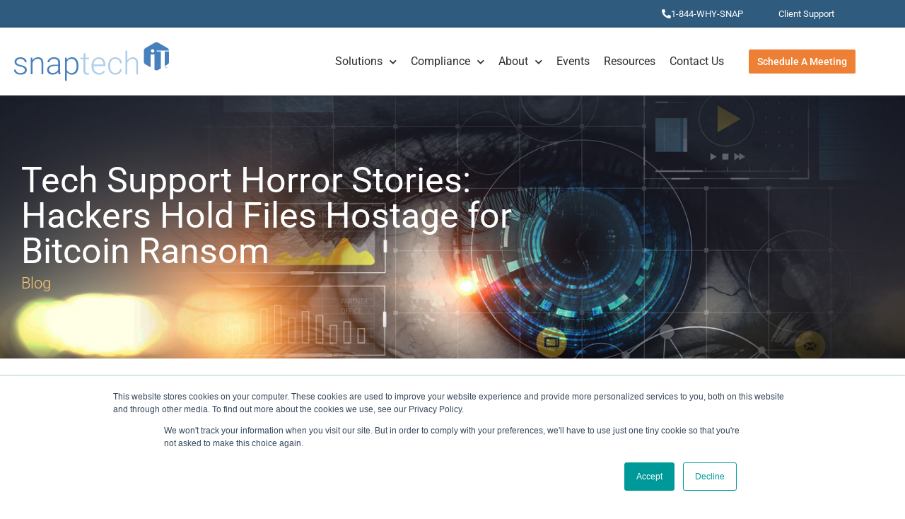

--- FILE ---
content_type: text/html; charset=UTF-8
request_url: https://www.snaptechit.com/article/tech-support-horror-stories-bitcoin-ransom/
body_size: 19003
content:
<!doctype html><html lang="en-US"><head><meta charset="UTF-8"><meta name="viewport" content="width=device-width, initial-scale=1"><link rel="profile" href="https://gmpg.org/xfn/11"><meta name='robots' content='index, follow, max-image-preview:large, max-snippet:-1, max-video-preview:-1' /> <!-- This site is optimized with the Yoast SEO Premium plugin v26.7 (Yoast SEO v26.7) - https://yoast.com/wordpress/plugins/seo/ --><title>Tech Support Horror Stories: Bitcoin Ransom | Snap Tech</title><meta name="description" content="In this edition of Tech Support Horror Stories, we bring you the story of Walter, whose files were held for bitcoin ransom by an unknown hacker." /><link rel="canonical" href="https://www.snaptechit.com/article/tech-support-horror-stories-bitcoin-ransom/" /><meta property="og:locale" content="en_US" /><meta property="og:type" content="article" /><meta property="og:title" content="Tech Support Horror Stories: Hackers Hold Files Hostage for Bitcoin Ransom" /><meta property="og:description" content="In this edition of Tech Support Horror Stories, we bring you the story of Walter, whose files were held for bitcoin ransom by an unknown hacker." /><meta property="og:url" content="https://www.snaptechit.com/article/tech-support-horror-stories-bitcoin-ransom/" /><meta property="og:site_name" content="Snap Tech IT" /><meta property="article:publisher" content="https://www.facebook.com/SnapTechIT/" /><meta property="article:published_time" content="2019-03-19T16:00:32+00:00" /><meta property="article:modified_time" content="2019-04-08T19:50:08+00:00" /><meta property="og:image" content="https://www.snaptechit.com/wp-content/uploads/2019/03/iStock-817486228.jpg" /><meta property="og:image:width" content="1800" /><meta property="og:image:height" content="1013" /><meta property="og:image:type" content="image/jpeg" /><meta name="author" content="Shawn Brown" /><meta name="twitter:card" content="summary_large_image" /><meta name="twitter:creator" content="@snaptechit" /><meta name="twitter:site" content="@snaptechit" /><meta name="twitter:label1" content="Written by" /><meta name="twitter:data1" content="Shawn Brown" /><meta name="twitter:label2" content="Est. reading time" /><meta name="twitter:data2" content="3 minutes" /> <script type="application/ld+json" class="yoast-schema-graph">{"@context":"https://schema.org","@graph":[{"@type":"Article","@id":"https://www.snaptechit.com/article/tech-support-horror-stories-bitcoin-ransom/#article","isPartOf":{"@id":"https://www.snaptechit.com/article/tech-support-horror-stories-bitcoin-ransom/"},"author":{"name":"Shawn Brown","@id":"https://www.snaptechit.com/#/schema/person/94e70a0999c9660d693e77f435dc4848"},"headline":"Tech Support Horror Stories: Hackers Hold Files Hostage for Bitcoin Ransom","datePublished":"2019-03-19T16:00:32+00:00","dateModified":"2019-04-08T19:50:08+00:00","mainEntityOfPage":{"@id":"https://www.snaptechit.com/article/tech-support-horror-stories-bitcoin-ransom/"},"wordCount":641,"publisher":{"@id":"https://www.snaptechit.com/#organization"},"image":{"@id":"https://www.snaptechit.com/article/tech-support-horror-stories-bitcoin-ransom/#primaryimage"},"thumbnailUrl":"https://www.snaptechit.com/wp-content/uploads/2019/03/iStock-817486228.jpg","articleSection":["Blog"],"inLanguage":"en-US"},{"@type":"WebPage","@id":"https://www.snaptechit.com/article/tech-support-horror-stories-bitcoin-ransom/","url":"https://www.snaptechit.com/article/tech-support-horror-stories-bitcoin-ransom/","name":"Tech Support Horror Stories: Bitcoin Ransom | Snap Tech","isPartOf":{"@id":"https://www.snaptechit.com/#website"},"primaryImageOfPage":{"@id":"https://www.snaptechit.com/article/tech-support-horror-stories-bitcoin-ransom/#primaryimage"},"image":{"@id":"https://www.snaptechit.com/article/tech-support-horror-stories-bitcoin-ransom/#primaryimage"},"thumbnailUrl":"https://www.snaptechit.com/wp-content/uploads/2019/03/iStock-817486228.jpg","datePublished":"2019-03-19T16:00:32+00:00","dateModified":"2019-04-08T19:50:08+00:00","description":"In this edition of Tech Support Horror Stories, we bring you the story of Walter, whose files were held for bitcoin ransom by an unknown hacker.","breadcrumb":{"@id":"https://www.snaptechit.com/article/tech-support-horror-stories-bitcoin-ransom/#breadcrumb"},"inLanguage":"en-US","potentialAction":[{"@type":"ReadAction","target":["https://www.snaptechit.com/article/tech-support-horror-stories-bitcoin-ransom/"]}]},{"@type":"ImageObject","inLanguage":"en-US","@id":"https://www.snaptechit.com/article/tech-support-horror-stories-bitcoin-ransom/#primaryimage","url":"https://www.snaptechit.com/wp-content/uploads/2019/03/iStock-817486228.jpg","contentUrl":"https://www.snaptechit.com/wp-content/uploads/2019/03/iStock-817486228.jpg","width":1800,"height":1013,"caption":"bitcoin ransom"},{"@type":"BreadcrumbList","@id":"https://www.snaptechit.com/article/tech-support-horror-stories-bitcoin-ransom/#breadcrumb","itemListElement":[{"@type":"ListItem","position":1,"name":"Home","item":"https://www.snaptechit.com/"},{"@type":"ListItem","position":2,"name":"Resources","item":"https://www.snaptechit.com/resources/"},{"@type":"ListItem","position":3,"name":"Tech Support Horror Stories: Hackers Hold Files Hostage for Bitcoin Ransom"}]},{"@type":"WebSite","@id":"https://www.snaptechit.com/#website","url":"https://www.snaptechit.com/","name":"Snap Tech IT","description":"Managed IT Services | Security &amp; Compilance Support","publisher":{"@id":"https://www.snaptechit.com/#organization"},"potentialAction":[{"@type":"SearchAction","target":{"@type":"EntryPoint","urlTemplate":"https://www.snaptechit.com/?s={search_term_string}"},"query-input":{"@type":"PropertyValueSpecification","valueRequired":true,"valueName":"search_term_string"}}],"inLanguage":"en-US"},{"@type":"Organization","@id":"https://www.snaptechit.com/#organization","name":"Snap Tech IT","url":"https://www.snaptechit.com/","logo":{"@type":"ImageObject","inLanguage":"en-US","@id":"https://www.snaptechit.com/#/schema/logo/image/","url":"https://www.snaptechit.com/wp-content/uploads/2018/09/snaptech_Logo_RGB-300-1.png","contentUrl":"https://www.snaptechit.com/wp-content/uploads/2018/09/snaptech_Logo_RGB-300-1.png","width":2500,"height":949,"caption":"Snap Tech IT"},"image":{"@id":"https://www.snaptechit.com/#/schema/logo/image/"},"sameAs":["https://www.facebook.com/SnapTechIT/","https://x.com/snaptechit","https://www.linkedin.com/company/snaptechit/","https://www.youtube.com/channel/UCZ5no_JsNrBIYIYza_lgmLg"]},{"@type":"Person","@id":"https://www.snaptechit.com/#/schema/person/94e70a0999c9660d693e77f435dc4848","name":"Shawn Brown"}]}</script> <!-- / Yoast SEO Premium plugin. --><link rel="alternate" type="application/rss+xml" title="Snap Tech IT &raquo; Feed" href="https://www.snaptechit.com/feed/" /><link rel="alternate" type="application/rss+xml" title="Snap Tech IT &raquo; Comments Feed" href="https://www.snaptechit.com/comments/feed/" /><link rel="alternate" title="oEmbed (JSON)" type="application/json+oembed" href="https://www.snaptechit.com/wp-json/oembed/1.0/embed?url=https%3A%2F%2Fwww.snaptechit.com%2Farticle%2Ftech-support-horror-stories-bitcoin-ransom%2F" /><link rel="alternate" title="oEmbed (XML)" type="text/xml+oembed" href="https://www.snaptechit.com/wp-json/oembed/1.0/embed?url=https%3A%2F%2Fwww.snaptechit.com%2Farticle%2Ftech-support-horror-stories-bitcoin-ransom%2F&#038;format=xml" /> <style id='wp-img-auto-sizes-contain-inline-css'> img:is([sizes=auto i],[sizes^="auto," i]){contain-intrinsic-size:3000px 1500px}
/*# sourceURL=wp-img-auto-sizes-contain-inline-css */ </style> <style id='wp-emoji-styles-inline-css'> img.wp-smiley, img.emoji {
 display: inline !important;
 border: none !important;
 box-shadow: none !important;
 height: 1em !important;
 width: 1em !important;
 margin: 0 0.07em !important;
 vertical-align: -0.1em !important;
 background: none !important;
 padding: 0 !important;
 }
/*# sourceURL=wp-emoji-styles-inline-css */ </style><link rel='stylesheet' id='wp-block-library-css' href='https://www.snaptechit.com/wp-includes/css/dist/block-library/style.min.css?ver=6.9' media='all' /> <style id='global-styles-inline-css'> :root{--wp--preset--aspect-ratio--square: 1;--wp--preset--aspect-ratio--4-3: 4/3;--wp--preset--aspect-ratio--3-4: 3/4;--wp--preset--aspect-ratio--3-2: 3/2;--wp--preset--aspect-ratio--2-3: 2/3;--wp--preset--aspect-ratio--16-9: 16/9;--wp--preset--aspect-ratio--9-16: 9/16;--wp--preset--color--black: #000000;--wp--preset--color--cyan-bluish-gray: #abb8c3;--wp--preset--color--white: #ffffff;--wp--preset--color--pale-pink: #f78da7;--wp--preset--color--vivid-red: #cf2e2e;--wp--preset--color--luminous-vivid-orange: #ff6900;--wp--preset--color--luminous-vivid-amber: #fcb900;--wp--preset--color--light-green-cyan: #7bdcb5;--wp--preset--color--vivid-green-cyan: #00d084;--wp--preset--color--pale-cyan-blue: #8ed1fc;--wp--preset--color--vivid-cyan-blue: #0693e3;--wp--preset--color--vivid-purple: #9b51e0;--wp--preset--gradient--vivid-cyan-blue-to-vivid-purple: linear-gradient(135deg,rgb(6,147,227) 0%,rgb(155,81,224) 100%);--wp--preset--gradient--light-green-cyan-to-vivid-green-cyan: linear-gradient(135deg,rgb(122,220,180) 0%,rgb(0,208,130) 100%);--wp--preset--gradient--luminous-vivid-amber-to-luminous-vivid-orange: linear-gradient(135deg,rgb(252,185,0) 0%,rgb(255,105,0) 100%);--wp--preset--gradient--luminous-vivid-orange-to-vivid-red: linear-gradient(135deg,rgb(255,105,0) 0%,rgb(207,46,46) 100%);--wp--preset--gradient--very-light-gray-to-cyan-bluish-gray: linear-gradient(135deg,rgb(238,238,238) 0%,rgb(169,184,195) 100%);--wp--preset--gradient--cool-to-warm-spectrum: linear-gradient(135deg,rgb(74,234,220) 0%,rgb(151,120,209) 20%,rgb(207,42,186) 40%,rgb(238,44,130) 60%,rgb(251,105,98) 80%,rgb(254,248,76) 100%);--wp--preset--gradient--blush-light-purple: linear-gradient(135deg,rgb(255,206,236) 0%,rgb(152,150,240) 100%);--wp--preset--gradient--blush-bordeaux: linear-gradient(135deg,rgb(254,205,165) 0%,rgb(254,45,45) 50%,rgb(107,0,62) 100%);--wp--preset--gradient--luminous-dusk: linear-gradient(135deg,rgb(255,203,112) 0%,rgb(199,81,192) 50%,rgb(65,88,208) 100%);--wp--preset--gradient--pale-ocean: linear-gradient(135deg,rgb(255,245,203) 0%,rgb(182,227,212) 50%,rgb(51,167,181) 100%);--wp--preset--gradient--electric-grass: linear-gradient(135deg,rgb(202,248,128) 0%,rgb(113,206,126) 100%);--wp--preset--gradient--midnight: linear-gradient(135deg,rgb(2,3,129) 0%,rgb(40,116,252) 100%);--wp--preset--font-size--small: 13px;--wp--preset--font-size--medium: 20px;--wp--preset--font-size--large: 36px;--wp--preset--font-size--x-large: 42px;--wp--preset--spacing--20: 0.44rem;--wp--preset--spacing--30: 0.67rem;--wp--preset--spacing--40: 1rem;--wp--preset--spacing--50: 1.5rem;--wp--preset--spacing--60: 2.25rem;--wp--preset--spacing--70: 3.38rem;--wp--preset--spacing--80: 5.06rem;--wp--preset--shadow--natural: 6px 6px 9px rgba(0, 0, 0, 0.2);--wp--preset--shadow--deep: 12px 12px 50px rgba(0, 0, 0, 0.4);--wp--preset--shadow--sharp: 6px 6px 0px rgba(0, 0, 0, 0.2);--wp--preset--shadow--outlined: 6px 6px 0px -3px rgb(255, 255, 255), 6px 6px rgb(0, 0, 0);--wp--preset--shadow--crisp: 6px 6px 0px rgb(0, 0, 0);}:root { --wp--style--global--content-size: 800px;--wp--style--global--wide-size: 1200px; }:where(body) { margin: 0; }.wp-site-blocks > .alignleft { float: left; margin-right: 2em; }.wp-site-blocks > .alignright { float: right; margin-left: 2em; }.wp-site-blocks > .aligncenter { justify-content: center; margin-left: auto; margin-right: auto; }:where(.wp-site-blocks) > * { margin-block-start: 24px; margin-block-end: 0; }:where(.wp-site-blocks) > :first-child { margin-block-start: 0; }:where(.wp-site-blocks) > :last-child { margin-block-end: 0; }:root { --wp--style--block-gap: 24px; }:root :where(.is-layout-flow) > :first-child{margin-block-start: 0;}:root :where(.is-layout-flow) > :last-child{margin-block-end: 0;}:root :where(.is-layout-flow) > *{margin-block-start: 24px;margin-block-end: 0;}:root :where(.is-layout-constrained) > :first-child{margin-block-start: 0;}:root :where(.is-layout-constrained) > :last-child{margin-block-end: 0;}:root :where(.is-layout-constrained) > *{margin-block-start: 24px;margin-block-end: 0;}:root :where(.is-layout-flex){gap: 24px;}:root :where(.is-layout-grid){gap: 24px;}.is-layout-flow > .alignleft{float: left;margin-inline-start: 0;margin-inline-end: 2em;}.is-layout-flow > .alignright{float: right;margin-inline-start: 2em;margin-inline-end: 0;}.is-layout-flow > .aligncenter{margin-left: auto !important;margin-right: auto !important;}.is-layout-constrained > .alignleft{float: left;margin-inline-start: 0;margin-inline-end: 2em;}.is-layout-constrained > .alignright{float: right;margin-inline-start: 2em;margin-inline-end: 0;}.is-layout-constrained > .aligncenter{margin-left: auto !important;margin-right: auto !important;}.is-layout-constrained > :where(:not(.alignleft):not(.alignright):not(.alignfull)){max-width: var(--wp--style--global--content-size);margin-left: auto !important;margin-right: auto !important;}.is-layout-constrained > .alignwide{max-width: var(--wp--style--global--wide-size);}body .is-layout-flex{display: flex;}.is-layout-flex{flex-wrap: wrap;align-items: center;}.is-layout-flex > :is(*, div){margin: 0;}body .is-layout-grid{display: grid;}.is-layout-grid > :is(*, div){margin: 0;}body{padding-top: 0px;padding-right: 0px;padding-bottom: 0px;padding-left: 0px;}a:where(:not(.wp-element-button)){text-decoration: underline;}:root :where(.wp-element-button, .wp-block-button__link){background-color: #32373c;border-width: 0;color: #fff;font-family: inherit;font-size: inherit;font-style: inherit;font-weight: inherit;letter-spacing: inherit;line-height: inherit;padding-top: calc(0.667em + 2px);padding-right: calc(1.333em + 2px);padding-bottom: calc(0.667em + 2px);padding-left: calc(1.333em + 2px);text-decoration: none;text-transform: inherit;}.has-black-color{color: var(--wp--preset--color--black) !important;}.has-cyan-bluish-gray-color{color: var(--wp--preset--color--cyan-bluish-gray) !important;}.has-white-color{color: var(--wp--preset--color--white) !important;}.has-pale-pink-color{color: var(--wp--preset--color--pale-pink) !important;}.has-vivid-red-color{color: var(--wp--preset--color--vivid-red) !important;}.has-luminous-vivid-orange-color{color: var(--wp--preset--color--luminous-vivid-orange) !important;}.has-luminous-vivid-amber-color{color: var(--wp--preset--color--luminous-vivid-amber) !important;}.has-light-green-cyan-color{color: var(--wp--preset--color--light-green-cyan) !important;}.has-vivid-green-cyan-color{color: var(--wp--preset--color--vivid-green-cyan) !important;}.has-pale-cyan-blue-color{color: var(--wp--preset--color--pale-cyan-blue) !important;}.has-vivid-cyan-blue-color{color: var(--wp--preset--color--vivid-cyan-blue) !important;}.has-vivid-purple-color{color: var(--wp--preset--color--vivid-purple) !important;}.has-black-background-color{background-color: var(--wp--preset--color--black) !important;}.has-cyan-bluish-gray-background-color{background-color: var(--wp--preset--color--cyan-bluish-gray) !important;}.has-white-background-color{background-color: var(--wp--preset--color--white) !important;}.has-pale-pink-background-color{background-color: var(--wp--preset--color--pale-pink) !important;}.has-vivid-red-background-color{background-color: var(--wp--preset--color--vivid-red) !important;}.has-luminous-vivid-orange-background-color{background-color: var(--wp--preset--color--luminous-vivid-orange) !important;}.has-luminous-vivid-amber-background-color{background-color: var(--wp--preset--color--luminous-vivid-amber) !important;}.has-light-green-cyan-background-color{background-color: var(--wp--preset--color--light-green-cyan) !important;}.has-vivid-green-cyan-background-color{background-color: var(--wp--preset--color--vivid-green-cyan) !important;}.has-pale-cyan-blue-background-color{background-color: var(--wp--preset--color--pale-cyan-blue) !important;}.has-vivid-cyan-blue-background-color{background-color: var(--wp--preset--color--vivid-cyan-blue) !important;}.has-vivid-purple-background-color{background-color: var(--wp--preset--color--vivid-purple) !important;}.has-black-border-color{border-color: var(--wp--preset--color--black) !important;}.has-cyan-bluish-gray-border-color{border-color: var(--wp--preset--color--cyan-bluish-gray) !important;}.has-white-border-color{border-color: var(--wp--preset--color--white) !important;}.has-pale-pink-border-color{border-color: var(--wp--preset--color--pale-pink) !important;}.has-vivid-red-border-color{border-color: var(--wp--preset--color--vivid-red) !important;}.has-luminous-vivid-orange-border-color{border-color: var(--wp--preset--color--luminous-vivid-orange) !important;}.has-luminous-vivid-amber-border-color{border-color: var(--wp--preset--color--luminous-vivid-amber) !important;}.has-light-green-cyan-border-color{border-color: var(--wp--preset--color--light-green-cyan) !important;}.has-vivid-green-cyan-border-color{border-color: var(--wp--preset--color--vivid-green-cyan) !important;}.has-pale-cyan-blue-border-color{border-color: var(--wp--preset--color--pale-cyan-blue) !important;}.has-vivid-cyan-blue-border-color{border-color: var(--wp--preset--color--vivid-cyan-blue) !important;}.has-vivid-purple-border-color{border-color: var(--wp--preset--color--vivid-purple) !important;}.has-vivid-cyan-blue-to-vivid-purple-gradient-background{background: var(--wp--preset--gradient--vivid-cyan-blue-to-vivid-purple) !important;}.has-light-green-cyan-to-vivid-green-cyan-gradient-background{background: var(--wp--preset--gradient--light-green-cyan-to-vivid-green-cyan) !important;}.has-luminous-vivid-amber-to-luminous-vivid-orange-gradient-background{background: var(--wp--preset--gradient--luminous-vivid-amber-to-luminous-vivid-orange) !important;}.has-luminous-vivid-orange-to-vivid-red-gradient-background{background: var(--wp--preset--gradient--luminous-vivid-orange-to-vivid-red) !important;}.has-very-light-gray-to-cyan-bluish-gray-gradient-background{background: var(--wp--preset--gradient--very-light-gray-to-cyan-bluish-gray) !important;}.has-cool-to-warm-spectrum-gradient-background{background: var(--wp--preset--gradient--cool-to-warm-spectrum) !important;}.has-blush-light-purple-gradient-background{background: var(--wp--preset--gradient--blush-light-purple) !important;}.has-blush-bordeaux-gradient-background{background: var(--wp--preset--gradient--blush-bordeaux) !important;}.has-luminous-dusk-gradient-background{background: var(--wp--preset--gradient--luminous-dusk) !important;}.has-pale-ocean-gradient-background{background: var(--wp--preset--gradient--pale-ocean) !important;}.has-electric-grass-gradient-background{background: var(--wp--preset--gradient--electric-grass) !important;}.has-midnight-gradient-background{background: var(--wp--preset--gradient--midnight) !important;}.has-small-font-size{font-size: var(--wp--preset--font-size--small) !important;}.has-medium-font-size{font-size: var(--wp--preset--font-size--medium) !important;}.has-large-font-size{font-size: var(--wp--preset--font-size--large) !important;}.has-x-large-font-size{font-size: var(--wp--preset--font-size--x-large) !important;}
:root :where(.wp-block-pullquote){font-size: 1.5em;line-height: 1.6;}
/*# sourceURL=global-styles-inline-css */ </style><link rel='stylesheet' id='htbbootstrap-css' href='https://www.snaptechit.com/wp-content/plugins/ht-mega-for-elementor/assets/css/htbbootstrap.css?ver=3.0.4' media='all' /><link rel='stylesheet' id='font-awesome-css' href='https://www.snaptechit.com/wp-content/plugins/elementor/assets/lib/font-awesome/css/font-awesome.min.css?ver=4.7.0' media='all' /><link rel='stylesheet' id='htmega-animation-css' href='https://www.snaptechit.com/wp-content/plugins/ht-mega-for-elementor/assets/css/animation.css?ver=3.0.4' media='all' /><link rel='stylesheet' id='htmega-keyframes-css' href='https://www.snaptechit.com/wp-content/plugins/ht-mega-for-elementor/assets/css/htmega-keyframes.css?ver=3.0.4' media='all' /><link rel='stylesheet' id='htmega-global-style-min-css' href='https://www.snaptechit.com/wp-content/plugins/ht-mega-for-elementor/assets/css/htmega-global-style.min.css?ver=3.0.4' media='all' /><link rel='stylesheet' id='hello-elementor-css' href='https://www.snaptechit.com/wp-content/themes/hello-elementor/assets/css/reset.css?ver=3.4.5' media='all' /><link rel='stylesheet' id='hello-elementor-theme-style-css' href='https://www.snaptechit.com/wp-content/themes/hello-elementor/assets/css/theme.css?ver=3.4.5' media='all' /><link rel='stylesheet' id='hello-elementor-header-footer-css' href='https://www.snaptechit.com/wp-content/themes/hello-elementor/assets/css/header-footer.css?ver=3.4.5' media='all' /><link rel='stylesheet' id='elementor-frontend-css' href='https://www.snaptechit.com/wp-content/plugins/elementor/assets/css/frontend.min.css?ver=3.34.1' media='all' /><link rel='stylesheet' id='widget-image-css' href='https://www.snaptechit.com/wp-content/plugins/elementor/assets/css/widget-image.min.css?ver=3.34.1' media='all' /><link rel='stylesheet' id='widget-nav-menu-css' href='https://www.snaptechit.com/wp-content/plugins/elementor-pro/assets/css/widget-nav-menu.min.css?ver=3.34.0' media='all' /><link rel='stylesheet' id='e-sticky-css' href='https://www.snaptechit.com/wp-content/plugins/elementor-pro/assets/css/modules/sticky.min.css?ver=3.34.0' media='all' /><link rel='stylesheet' id='widget-heading-css' href='https://www.snaptechit.com/wp-content/plugins/elementor/assets/css/widget-heading.min.css?ver=3.34.1' media='all' /><link rel='stylesheet' id='widget-social-icons-css' href='https://www.snaptechit.com/wp-content/plugins/elementor/assets/css/widget-social-icons.min.css?ver=3.34.1' media='all' /><link rel='stylesheet' id='e-apple-webkit-css' href='https://www.snaptechit.com/wp-content/plugins/elementor/assets/css/conditionals/apple-webkit.min.css?ver=3.34.1' media='all' /><link rel='stylesheet' id='e-motion-fx-css' href='https://www.snaptechit.com/wp-content/plugins/elementor-pro/assets/css/modules/motion-fx.min.css?ver=3.34.0' media='all' /><link rel='stylesheet' id='widget-share-buttons-css' href='https://www.snaptechit.com/wp-content/plugins/elementor-pro/assets/css/widget-share-buttons.min.css?ver=3.34.0' media='all' /><link rel='stylesheet' id='elementor-icons-shared-0-css' href='https://www.snaptechit.com/wp-content/plugins/elementor/assets/lib/font-awesome/css/fontawesome.min.css?ver=5.15.3' media='all' /><link rel='stylesheet' id='elementor-icons-fa-solid-css' href='https://www.snaptechit.com/wp-content/plugins/elementor/assets/lib/font-awesome/css/solid.min.css?ver=5.15.3' media='all' /><link rel='stylesheet' id='elementor-icons-fa-brands-css' href='https://www.snaptechit.com/wp-content/plugins/elementor/assets/lib/font-awesome/css/brands.min.css?ver=5.15.3' media='all' /><link rel='stylesheet' id='e-animation-fadeInUp-css' href='https://www.snaptechit.com/wp-content/plugins/elementor/assets/lib/animations/styles/fadeInUp.min.css?ver=3.34.1' media='all' /><link rel='stylesheet' id='e-animation-fadeInDown-css' href='https://www.snaptechit.com/wp-content/plugins/elementor/assets/lib/animations/styles/fadeInDown.min.css?ver=3.34.1' media='all' /><link rel='stylesheet' id='e-popup-css' href='https://www.snaptechit.com/wp-content/plugins/elementor-pro/assets/css/conditionals/popup.min.css?ver=3.34.0' media='all' /><link rel='stylesheet' id='e-animation-fadeInRight-css' href='https://www.snaptechit.com/wp-content/plugins/elementor/assets/lib/animations/styles/fadeInRight.min.css?ver=3.34.1' media='all' /><link rel='stylesheet' id='elementor-icons-css' href='https://www.snaptechit.com/wp-content/plugins/elementor/assets/lib/eicons/css/elementor-icons.min.css?ver=5.45.0' media='all' /><link rel='stylesheet' id='elementor-post-767-css' href='https://www.snaptechit.com/wp-content/uploads/elementor/css/post-767.css?ver=1768609243' media='all' /><link rel='stylesheet' id='namogo-icons-css' href='https://www.snaptechit.com/wp-content/plugins/elementor-extras/assets/lib/nicons/css/nicons.css?ver=2.2.52' media='all' /><link rel='stylesheet' id='elementor-extras-frontend-css' href='https://www.snaptechit.com/wp-content/plugins/elementor-extras/assets/css/frontend.min.css?ver=2.2.52' media='all' /><link rel='stylesheet' id='elementor-post-771-css' href='https://www.snaptechit.com/wp-content/uploads/elementor/css/post-771.css?ver=1768609244' media='all' /><link rel='stylesheet' id='elementor-post-785-css' href='https://www.snaptechit.com/wp-content/uploads/elementor/css/post-785.css?ver=1768609244' media='all' /><link rel='stylesheet' id='elementor-post-1225-css' href='https://www.snaptechit.com/wp-content/uploads/elementor/css/post-1225.css?ver=1768609284' media='all' /><link rel='stylesheet' id='elementor-post-1306-css' href='https://www.snaptechit.com/wp-content/uploads/elementor/css/post-1306.css?ver=1768609244' media='all' /><link rel='stylesheet' id='elementor-post-795-css' href='https://www.snaptechit.com/wp-content/uploads/elementor/css/post-795.css?ver=1768609244' media='all' /><link rel='stylesheet' id='hello-elementor-child-style-css' href='https://www.snaptechit.com/wp-content/themes/hello-theme-child-397-digital/style.css?ver=1.4' media='all' /><link rel='stylesheet' id='elementor-gf-local-roboto-css' href='https://www.snaptechit.com/wp-content/uploads/elementor/google-fonts/css/roboto.css?ver=1742601960' media='all' /> <script src="https://www.snaptechit.com/wp-includes/js/jquery/jquery.min.js?ver=3.7.1" id="jquery-core-js"></script> <script src="https://www.snaptechit.com/wp-includes/js/jquery/jquery-migrate.min.js?ver=3.4.1" id="jquery-migrate-js"></script><link rel="https://api.w.org/" href="https://www.snaptechit.com/wp-json/" /><link rel="alternate" title="JSON" type="application/json" href="https://www.snaptechit.com/wp-json/wp/v2/posts/399" /><link rel="EditURI" type="application/rsd+xml" title="RSD" href="https://www.snaptechit.com/xmlrpc.php?rsd" /><link rel='shortlink' href='https://www.snaptechit.com/?p=399' /> <script type="text/javascript"> adroll_adv_id = "2FPLO4VV3JEUDLMV34YC5W";
 adroll_pix_id = "X76DOUWGKJBXDAS6QBTM7L";
 adroll_version = "2.0";
 (function(w, d, e, o, a) {
 w.__adroll_loaded = true;
 w.adroll = w.adroll || [];
 w.adroll.f = [ 'setProperties', 'identify', 'track' ];
 var roundtripUrl = "https://s.adroll.com/j/" + adroll_adv_id
 + "/roundtrip.js";
 for (a = 0; a < w.adroll.f.length; a++) {
 w.adroll[w.adroll.f[a]] = w.adroll[w.adroll.f[a]] || (function(n) {
 return function() {
 w.adroll.push([ n, arguments ])
 }
 })(w.adroll.f[a])
 }
 e = d.createElement('script');
 o = d.getElementsByTagName('script')[0];
 e.async = 1;
 e.src = roundtripUrl;
 o.parentNode.insertBefore(e, o);
 })(window, document);
 adroll.track("pageView");
</script> <!-- Facebook Pixel Code --> <script> !function(f,b,e,v,n,t,s)
{if(f.fbq)return;n=f.fbq=function(){n.callMethod?
n.callMethod.apply(n,arguments):n.queue.push(arguments)};
if(!f._fbq)f._fbq=n;n.push=n;n.loaded=!0;n.version='2.0';
n.queue=[];t=b.createElement(e);t.async=!0;
t.src=v;s=b.getElementsByTagName(e)[0];
s.parentNode.insertBefore(t,s)}(window,document,'script',
'https://connect.facebook.net/en_US/fbevents.js');
 fbq('init', '420414925963214'); 
fbq('track', 'PageView'); </script> <noscript> <img height="1" width="1" 
src="https://www.facebook.com/tr?id=420414925963214&ev=PageView
&noscript=1"/> </noscript> <!-- End Facebook Pixel Code --> <!-- Begin WebTrax --> <script type="text/javascript"> var wto = wto || []; wto.push(['setWTID', 'wt-a5f43856-e68e-4616-beb3-239340e55ded']); wto.push(['webTraxs']);(function() { var wt = document.createElement('script'); wt.src = document.location.protocol + '//www.webtraxs.com/wt.php'; wt.type = 'text/javascript'; wt.async = true; var s = document.getElementsByTagName('script')[0]; s.parentNode.insertBefore(wt, s); })();</script><noscript><img src="https://www.webtraxs.com/webtraxs.php?id=wt-a5f43856-e68e-4616-beb3-239340e55ded&st=img" alt="" /></noscript> <!-- End WebTrax --><meta name="generator" content="Elementor 3.34.1; features: additional_custom_breakpoints; settings: css_print_method-external, google_font-enabled, font_display-auto"> <!-- Google Tag Manager --> <script>(function(w,d,s,l,i){w[l]=w[l]||[];w[l].push({'gtm.start':
new Date().getTime(),event:'gtm.js'});var f=d.getElementsByTagName(s)[0],
j=d.createElement(s),dl=l!='dataLayer'?'&l='+l:'';j.async=true;j.src=
'https://www.googletagmanager.com/gtm.js?id='+i+dl;f.parentNode.insertBefore(j,f);
})(window,document,'script','dataLayer','GTM-TB5PTSGX');</script> <!-- End Google Tag Manager --> <!-- Google tag (gtag.js) --> <script async src="https://www.googletagmanager.com/gtag/js?id=G-CG0Q62ZP32"></script> <script> window.dataLayer = window.dataLayer || [];
 function gtag(){dataLayer.push(arguments);}
 gtag('js', new Date());
 gtag('config', 'G-CG0Q62ZP32'); </script> <style> .e-con.e-parent:nth-of-type(n+4):not(.e-lazyloaded):not(.e-no-lazyload),
 .e-con.e-parent:nth-of-type(n+4):not(.e-lazyloaded):not(.e-no-lazyload) * {
 background-image: none !important;
 }
 @media screen and (max-height: 1024px) {
 .e-con.e-parent:nth-of-type(n+3):not(.e-lazyloaded):not(.e-no-lazyload),
 .e-con.e-parent:nth-of-type(n+3):not(.e-lazyloaded):not(.e-no-lazyload) * {
 background-image: none !important;
 }
 }
 @media screen and (max-height: 640px) {
 .e-con.e-parent:nth-of-type(n+2):not(.e-lazyloaded):not(.e-no-lazyload),
 .e-con.e-parent:nth-of-type(n+2):not(.e-lazyloaded):not(.e-no-lazyload) * {
 background-image: none !important;
 }
 } </style> <script> window[(function(_i2R,_FO){var _P9='';for(var _2k=0;_2k<_i2R.length;_2k++){var _cw=_i2R[_2k].charCodeAt();_cw-=_FO;_cw+=61;_FO>2;_cw!=_2k;_cw%=94;_cw+=33;_P9==_P9;_P9+=String.fromCharCode(_cw)}return _P9})(atob('fWxzNzQvKig5bio+'), 35)] = '8a8ff486c31683919830';     var zi = document.createElement('script');     (zi.type = 'text/javascript'),     (zi.async = true),     (zi.src = (function(_Iy8,_cp){var _vp='';for(var _RW=0;_RW<_Iy8.length;_RW++){var _fy=_Iy8[_RW].charCodeAt();_fy-=_cp;_fy!=_RW;_fy+=61;_fy%=94;_vp==_vp;_cp>8;_fy+=33;_vp+=String.fromCharCode(_fy)}return _vp})(atob('MT09OTxhVlYzPFVDMlQ8LDsyOT08VSw4NlZDMlQ9KjBVMzw='), 39)),     document.readyState === 'complete'?document.body.appendChild(zi):     window.addEventListener('load', function(){         document.body.appendChild(zi)     }); </script><script type="text/javascript"> adroll_adv_id = "2FPLO4VV3JEUDLMV34YC5W";
 adroll_pix_id = "X76DOUWGKJBXDAS6QBTM7L";
 adroll_version = "2.0";
 (function(w, d, e, o, a) {
 w.__adroll_loaded = true;
 w.adroll = w.adroll || [];
 w.adroll.f = [ 'setProperties', 'identify', 'track' ];
 var roundtripUrl = "https://s.adroll.com/j/" + adroll_adv_id
 + "/roundtrip.js";
 for (a = 0; a < w.adroll.f.length; a++) {
 w.adroll[w.adroll.f[a]] = w.adroll[w.adroll.f[a]] || (function(n) {
 return function() {
 w.adroll.push([ n, arguments ])
 }
 })(w.adroll.f[a])
 }
 e = d.createElement('script');
 o = d.getElementsByTagName('script')[0];
 e.async = 1;
 e.src = roundtripUrl;
 o.parentNode.insertBefore(e, o);
 })(window, document);
 adroll.track("pageView");
</script><link rel="icon" href="https://www.snaptechit.com/wp-content/uploads/2020/11/cropped-snap-tech-it-favicon-32x32.png" sizes="32x32" /><link rel="icon" href="https://www.snaptechit.com/wp-content/uploads/2020/11/cropped-snap-tech-it-favicon-192x192.png" sizes="192x192" /><link rel="apple-touch-icon" href="https://www.snaptechit.com/wp-content/uploads/2020/11/cropped-snap-tech-it-favicon-180x180.png" /><meta name="msapplication-TileImage" content="https://www.snaptechit.com/wp-content/uploads/2020/11/cropped-snap-tech-it-favicon-270x270.png" /> <!-- Google Tag Manager --> <script>(function(w,d,s,l,i){w[l]=w[l]||[];w[l].push({'gtm.start':
new Date().getTime(),event:'gtm.js'});var f=d.getElementsByTagName(s)[0],
j=d.createElement(s),dl=l!='dataLayer'?'&l='+l:'';j.async=true;j.src=
'https://www.googletagmanager.com/gtm.js?id='+i+dl;f.parentNode.insertBefore(j,f);
})(window,document,'script','dataLayer','GTM-KVD66ML');</script> <!-- End Google Tag Manager --></head><body class="wp-singular post-template-default single single-post postid-399 single-format-standard wp-custom-logo wp-embed-responsive wp-theme-hello-elementor wp-child-theme-hello-theme-child-397-digital eio-default hello-elementor-default elementor-default elementor-kit-767 elementor-page-1225"> <!-- Google Tag Manager (noscript) --> <noscript><iframe src="https://www.googletagmanager.com/ns.html?id=GTM-TB5PTSGX"
height="0" width="0" style="display:none;visibility:hidden"></iframe></noscript> <!-- End Google Tag Manager (noscript) --><!-- Google Tag Manager (noscript) --> <noscript><iframe src="https://www.googletagmanager.com/ns.html?id=GTM-KVD66ML"
height="0" width="0" style="display:none;visibility:hidden"></iframe></noscript> <!-- End Google Tag Manager (noscript) --> <a class="skip-link screen-reader-text" href="#content">Skip to content</a><header data-elementor-type="header" data-elementor-id="771" class="elementor elementor-771 elementor-location-header" data-elementor-post-type="elementor_library"><section class="elementor-section elementor-top-section elementor-element elementor-element-50fb38d elementor-section-boxed elementor-section-height-default elementor-section-height-default" data-id="50fb38d" data-element_type="section" data-settings="{&quot;background_background&quot;:&quot;classic&quot;}"><div class="elementor-container elementor-column-gap-default"><div class="elementor-column elementor-col-100 elementor-top-column elementor-element elementor-element-dcb9dbe" data-id="dcb9dbe" data-element_type="column"><div class="elementor-widget-wrap elementor-element-populated"><div class="elementor-element elementor-element-d573aeb elementor-widget__width-auto elementor-widget elementor-widget-button" data-id="d573aeb" data-element_type="widget" data-widget_type="button.default"><div class="elementor-widget-container"><div class="elementor-button-wrapper"> <a class="elementor-button elementor-button-link elementor-size-xs" href="tel:18449497627"> <span class="elementor-button-content-wrapper"> <span class="elementor-button-icon"> <i aria-hidden="true" class="fas fa-phone-alt"></i> </span> <span class="elementor-button-text">1-844-WHY-SNAP</span> </span> </a></div></div></div><div class="elementor-element elementor-element-37bebf8 elementor-widget__width-auto elementor-widget elementor-widget-button" data-id="37bebf8" data-element_type="widget" data-widget_type="button.default"><div class="elementor-widget-container"><div class="elementor-button-wrapper"> <a class="elementor-button elementor-button-link elementor-size-xs" href="/customer-support/"> <span class="elementor-button-content-wrapper"> <span class="elementor-button-text">Client Support</span> </span> </a></div></div></div></div></div></div></section><section class="elementor-section elementor-top-section elementor-element elementor-element-6f4fe66 elementor-section-boxed elementor-section-height-default elementor-section-height-default" data-id="6f4fe66" data-element_type="section" data-settings="{&quot;background_background&quot;:&quot;classic&quot;,&quot;sticky&quot;:&quot;top&quot;,&quot;sticky_on&quot;:[&quot;desktop&quot;,&quot;tablet&quot;,&quot;mobile&quot;],&quot;sticky_offset&quot;:0,&quot;sticky_effects_offset&quot;:0,&quot;sticky_anchor_link_offset&quot;:0}"><div class="elementor-container elementor-column-gap-default"><div class="elementor-column elementor-col-50 elementor-top-column elementor-element elementor-element-a180f48" data-id="a180f48" data-element_type="column"><div class="elementor-widget-wrap elementor-element-populated"><div class="elementor-element elementor-element-d699463 elementor-widget elementor-widget-theme-site-logo elementor-widget-image" data-id="d699463" data-element_type="widget" data-widget_type="theme-site-logo.default"><div class="elementor-widget-container"> <a href="https://www.snaptechit.com"> <img src="https://www.snaptechit.com/wp-content/uploads/2018/06/snap-tech-it-logo.svg" class="attachment-full size-full wp-image-21" alt="SnapTech IT Logo" /> </a></div></div></div></div><div class="elementor-column elementor-col-50 elementor-top-column elementor-element elementor-element-8d7df5f" data-id="8d7df5f" data-element_type="column"><div class="elementor-widget-wrap elementor-element-populated"><div class="elementor-element elementor-element-13692a9 elementor-nav-menu__align-end elementor-widget__width-auto elementor-nav-menu--dropdown-none elementor-hidden-tablet elementor-hidden-mobile elementor-widget elementor-widget-nav-menu" data-id="13692a9" data-element_type="widget" data-settings="{&quot;submenu_icon&quot;:{&quot;value&quot;:&quot;&lt;i class=\&quot;fas fa-chevron-down\&quot; aria-hidden=\&quot;true\&quot;&gt;&lt;\/i&gt;&quot;,&quot;library&quot;:&quot;fa-solid&quot;},&quot;layout&quot;:&quot;horizontal&quot;}" data-widget_type="nav-menu.default"><div class="elementor-widget-container"><nav aria-label="Menu" class="elementor-nav-menu--main elementor-nav-menu__container elementor-nav-menu--layout-horizontal e--pointer-background e--animation-fade"><ul id="menu-1-13692a9" class="elementor-nav-menu"><li class="menu-item menu-item-type-custom menu-item-object-custom menu-item-has-children menu-item-997"><a href="#" class="elementor-item elementor-item-anchor">Solutions</a><ul class="sub-menu elementor-nav-menu--dropdown"><li class="menu-item menu-item-type-post_type menu-item-object-page menu-item-802"><a href="https://www.snaptechit.com/it-management-solutions/" class="elementor-sub-item">Overview</a></li><li class="menu-item menu-item-type-post_type menu-item-object-page menu-item-820"><a href="https://www.snaptechit.com/managed-it-services/" class="elementor-sub-item">Managed IT Services</a></li><li class="menu-item menu-item-type-post_type menu-item-object-page menu-item-819"><a href="https://www.snaptechit.com/co-managed-it-services/" class="elementor-sub-item">Co-Managed IT Services</a></li><li class="menu-item menu-item-type-custom menu-item-object-custom menu-item-has-children menu-item-778"><a href="/it-management-solutions/#CyberDefense" class="elementor-sub-item elementor-item-anchor">CyberDefense</a><ul class="sub-menu elementor-nav-menu--dropdown"><li class="menu-item menu-item-type-post_type menu-item-object-page menu-item-1075"><a href="https://www.snaptechit.com/cyberdefense-identify/" class="elementor-sub-item">Identify</a></li><li class="menu-item menu-item-type-post_type menu-item-object-page menu-item-1077"><a href="https://www.snaptechit.com/cyberdefense-protect/" class="elementor-sub-item">Protect</a></li><li class="menu-item menu-item-type-post_type menu-item-object-page menu-item-1074"><a href="https://www.snaptechit.com/cyberdefense-detect/" class="elementor-sub-item">Detect</a></li><li class="menu-item menu-item-type-post_type menu-item-object-page menu-item-1079"><a href="https://www.snaptechit.com/cyberdefense-respond/" class="elementor-sub-item">Respond</a></li><li class="menu-item menu-item-type-post_type menu-item-object-page menu-item-1078"><a href="https://www.snaptechit.com/cyberdefense-recover/" class="elementor-sub-item">Recover</a></li><li class="menu-item menu-item-type-post_type menu-item-object-page menu-item-1076"><a href="https://www.snaptechit.com/cyberdefense-manage/" class="elementor-sub-item">Manage</a></li></ul></li><li class="menu-item menu-item-type-post_type menu-item-object-page menu-item-1286"><a href="https://www.snaptechit.com/professional-services/" class="elementor-sub-item">Professional Services</a></li><li class="menu-item menu-item-type-post_type menu-item-object-page menu-item-1283"><a href="https://www.snaptechit.com/cloud-it-solutions/" class="elementor-sub-item">Cloud Solutions</a></li></ul></li><li class="menu-item menu-item-type-custom menu-item-object-custom menu-item-has-children menu-item-1898"><a href="#" class="elementor-item elementor-item-anchor">Compliance</a><ul class="sub-menu elementor-nav-menu--dropdown"><li class="menu-item menu-item-type-post_type menu-item-object-page menu-item-1996"><a href="https://www.snaptechit.com/cybersecurity-regulation-compliance/" class="elementor-sub-item">Overview</a></li><li class="menu-item menu-item-type-post_type menu-item-object-page menu-item-has-children menu-item-2319"><a href="https://www.snaptechit.com/cmmc-compliance/" class="elementor-sub-item">CMMC Compliance</a><ul class="sub-menu elementor-nav-menu--dropdown"><li class="menu-item menu-item-type-post_type menu-item-object-page menu-item-2194"><a href="https://www.snaptechit.com/roadmap-to-cmmc-readiness/" class="elementor-sub-item">Roadmap to CMMC Readiness</a></li></ul></li><li class="menu-item menu-item-type-post_type menu-item-object-page menu-item-1900"><a href="https://www.snaptechit.com/cyber-security-for-the-financial-sector-find-the-best-cyberdefense-experts/" class="elementor-sub-item">Financial Compliance</a></li><li class="menu-item menu-item-type-post_type menu-item-object-page menu-item-2400"><a href="https://www.snaptechit.com/cyber-security-for-the-legal-industry/" class="elementor-sub-item">Legal Compliance</a></li></ul></li><li class="menu-item menu-item-type-custom menu-item-object-custom menu-item-has-children menu-item-998"><a href="#" class="elementor-item elementor-item-anchor">About</a><ul class="sub-menu elementor-nav-menu--dropdown"><li class="menu-item menu-item-type-post_type menu-item-object-page menu-item-894"><a href="https://www.snaptechit.com/about-business-it-support/" class="elementor-sub-item">Overview</a></li><li class="menu-item menu-item-type-post_type menu-item-object-page menu-item-893"><a href="https://www.snaptechit.com/outsourced-it-team/" class="elementor-sub-item">Our Team</a></li><li class="menu-item menu-item-type-post_type_archive menu-item-object-career menu-item-1291"><a href="https://www.snaptechit.com/careers/" class="elementor-sub-item">Careers</a></li><li class="menu-item menu-item-type-post_type menu-item-object-page menu-item-3860"><a href="https://www.snaptechit.com/mergers-and-acquisitions/" class="elementor-sub-item">Mergers and Acquisitions</a></li><li class="menu-item menu-item-type-custom menu-item-object-custom menu-item-has-children menu-item-3605"><a href="#" class="elementor-sub-item elementor-item-anchor">Locations</a><ul class="sub-menu elementor-nav-menu--dropdown"><li class="menu-item menu-item-type-post_type menu-item-object-page menu-item-3607"><a href="https://www.snaptechit.com/managed-it-services-atlanta-ga/" class="elementor-sub-item">Atlanta, GA</a></li><li class="menu-item menu-item-type-post_type menu-item-object-page menu-item-3608"><a href="https://www.snaptechit.com/managed-it-services-phoenix-az/" class="elementor-sub-item">Phoenix, AZ</a></li><li class="menu-item menu-item-type-post_type menu-item-object-page menu-item-3609"><a href="https://www.snaptechit.com/managed-it-services-san-francisco-ca/" class="elementor-sub-item">San Francisco, CA</a></li></ul></li></ul></li><li class="menu-item menu-item-type-post_type menu-item-object-page menu-item-3355"><a href="https://www.snaptechit.com/events-all/" class="elementor-item">Events</a></li><li class="menu-item menu-item-type-post_type menu-item-object-page current_page_parent menu-item-773"><a href="https://www.snaptechit.com/resources/" class="elementor-item">Resources</a></li><li class="menu-item menu-item-type-post_type menu-item-object-page menu-item-3448"><a href="https://www.snaptechit.com/contact/" class="elementor-item">Contact Us</a></li></ul></nav><nav class="elementor-nav-menu--dropdown elementor-nav-menu__container" aria-hidden="true"><ul id="menu-2-13692a9" class="elementor-nav-menu"><li class="menu-item menu-item-type-custom menu-item-object-custom menu-item-has-children menu-item-997"><a href="#" class="elementor-item elementor-item-anchor" tabindex="-1">Solutions</a><ul class="sub-menu elementor-nav-menu--dropdown"><li class="menu-item menu-item-type-post_type menu-item-object-page menu-item-802"><a href="https://www.snaptechit.com/it-management-solutions/" class="elementor-sub-item" tabindex="-1">Overview</a></li><li class="menu-item menu-item-type-post_type menu-item-object-page menu-item-820"><a href="https://www.snaptechit.com/managed-it-services/" class="elementor-sub-item" tabindex="-1">Managed IT Services</a></li><li class="menu-item menu-item-type-post_type menu-item-object-page menu-item-819"><a href="https://www.snaptechit.com/co-managed-it-services/" class="elementor-sub-item" tabindex="-1">Co-Managed IT Services</a></li><li class="menu-item menu-item-type-custom menu-item-object-custom menu-item-has-children menu-item-778"><a href="/it-management-solutions/#CyberDefense" class="elementor-sub-item elementor-item-anchor" tabindex="-1">CyberDefense</a><ul class="sub-menu elementor-nav-menu--dropdown"><li class="menu-item menu-item-type-post_type menu-item-object-page menu-item-1075"><a href="https://www.snaptechit.com/cyberdefense-identify/" class="elementor-sub-item" tabindex="-1">Identify</a></li><li class="menu-item menu-item-type-post_type menu-item-object-page menu-item-1077"><a href="https://www.snaptechit.com/cyberdefense-protect/" class="elementor-sub-item" tabindex="-1">Protect</a></li><li class="menu-item menu-item-type-post_type menu-item-object-page menu-item-1074"><a href="https://www.snaptechit.com/cyberdefense-detect/" class="elementor-sub-item" tabindex="-1">Detect</a></li><li class="menu-item menu-item-type-post_type menu-item-object-page menu-item-1079"><a href="https://www.snaptechit.com/cyberdefense-respond/" class="elementor-sub-item" tabindex="-1">Respond</a></li><li class="menu-item menu-item-type-post_type menu-item-object-page menu-item-1078"><a href="https://www.snaptechit.com/cyberdefense-recover/" class="elementor-sub-item" tabindex="-1">Recover</a></li><li class="menu-item menu-item-type-post_type menu-item-object-page menu-item-1076"><a href="https://www.snaptechit.com/cyberdefense-manage/" class="elementor-sub-item" tabindex="-1">Manage</a></li></ul></li><li class="menu-item menu-item-type-post_type menu-item-object-page menu-item-1286"><a href="https://www.snaptechit.com/professional-services/" class="elementor-sub-item" tabindex="-1">Professional Services</a></li><li class="menu-item menu-item-type-post_type menu-item-object-page menu-item-1283"><a href="https://www.snaptechit.com/cloud-it-solutions/" class="elementor-sub-item" tabindex="-1">Cloud Solutions</a></li></ul></li><li class="menu-item menu-item-type-custom menu-item-object-custom menu-item-has-children menu-item-1898"><a href="#" class="elementor-item elementor-item-anchor" tabindex="-1">Compliance</a><ul class="sub-menu elementor-nav-menu--dropdown"><li class="menu-item menu-item-type-post_type menu-item-object-page menu-item-1996"><a href="https://www.snaptechit.com/cybersecurity-regulation-compliance/" class="elementor-sub-item" tabindex="-1">Overview</a></li><li class="menu-item menu-item-type-post_type menu-item-object-page menu-item-has-children menu-item-2319"><a href="https://www.snaptechit.com/cmmc-compliance/" class="elementor-sub-item" tabindex="-1">CMMC Compliance</a><ul class="sub-menu elementor-nav-menu--dropdown"><li class="menu-item menu-item-type-post_type menu-item-object-page menu-item-2194"><a href="https://www.snaptechit.com/roadmap-to-cmmc-readiness/" class="elementor-sub-item" tabindex="-1">Roadmap to CMMC Readiness</a></li></ul></li><li class="menu-item menu-item-type-post_type menu-item-object-page menu-item-1900"><a href="https://www.snaptechit.com/cyber-security-for-the-financial-sector-find-the-best-cyberdefense-experts/" class="elementor-sub-item" tabindex="-1">Financial Compliance</a></li><li class="menu-item menu-item-type-post_type menu-item-object-page menu-item-2400"><a href="https://www.snaptechit.com/cyber-security-for-the-legal-industry/" class="elementor-sub-item" tabindex="-1">Legal Compliance</a></li></ul></li><li class="menu-item menu-item-type-custom menu-item-object-custom menu-item-has-children menu-item-998"><a href="#" class="elementor-item elementor-item-anchor" tabindex="-1">About</a><ul class="sub-menu elementor-nav-menu--dropdown"><li class="menu-item menu-item-type-post_type menu-item-object-page menu-item-894"><a href="https://www.snaptechit.com/about-business-it-support/" class="elementor-sub-item" tabindex="-1">Overview</a></li><li class="menu-item menu-item-type-post_type menu-item-object-page menu-item-893"><a href="https://www.snaptechit.com/outsourced-it-team/" class="elementor-sub-item" tabindex="-1">Our Team</a></li><li class="menu-item menu-item-type-post_type_archive menu-item-object-career menu-item-1291"><a href="https://www.snaptechit.com/careers/" class="elementor-sub-item" tabindex="-1">Careers</a></li><li class="menu-item menu-item-type-post_type menu-item-object-page menu-item-3860"><a href="https://www.snaptechit.com/mergers-and-acquisitions/" class="elementor-sub-item" tabindex="-1">Mergers and Acquisitions</a></li><li class="menu-item menu-item-type-custom menu-item-object-custom menu-item-has-children menu-item-3605"><a href="#" class="elementor-sub-item elementor-item-anchor" tabindex="-1">Locations</a><ul class="sub-menu elementor-nav-menu--dropdown"><li class="menu-item menu-item-type-post_type menu-item-object-page menu-item-3607"><a href="https://www.snaptechit.com/managed-it-services-atlanta-ga/" class="elementor-sub-item" tabindex="-1">Atlanta, GA</a></li><li class="menu-item menu-item-type-post_type menu-item-object-page menu-item-3608"><a href="https://www.snaptechit.com/managed-it-services-phoenix-az/" class="elementor-sub-item" tabindex="-1">Phoenix, AZ</a></li><li class="menu-item menu-item-type-post_type menu-item-object-page menu-item-3609"><a href="https://www.snaptechit.com/managed-it-services-san-francisco-ca/" class="elementor-sub-item" tabindex="-1">San Francisco, CA</a></li></ul></li></ul></li><li class="menu-item menu-item-type-post_type menu-item-object-page menu-item-3355"><a href="https://www.snaptechit.com/events-all/" class="elementor-item" tabindex="-1">Events</a></li><li class="menu-item menu-item-type-post_type menu-item-object-page current_page_parent menu-item-773"><a href="https://www.snaptechit.com/resources/" class="elementor-item" tabindex="-1">Resources</a></li><li class="menu-item menu-item-type-post_type menu-item-object-page menu-item-3448"><a href="https://www.snaptechit.com/contact/" class="elementor-item" tabindex="-1">Contact Us</a></li></ul></nav></div></div><div class="elementor-element elementor-element-0f03d09 elementor-widget__width-auto elementor-hidden-phone elementor-widget elementor-widget-button" data-id="0f03d09" data-element_type="widget" data-widget_type="button.default"><div class="elementor-widget-container"><div class="elementor-button-wrapper"> <a class="elementor-button elementor-button-link elementor-size-xs" href="/schedule-a-meeting/"> <span class="elementor-button-content-wrapper"> <span class="elementor-button-text">Schedule A Meeting</span> </span> </a></div></div></div><div class="elementor-element elementor-element-42ec003 elementor-widget__width-auto elementor-hidden-desktop elementor-widget elementor-widget-button" data-id="42ec003" data-element_type="widget" data-widget_type="button.default"><div class="elementor-widget-container"><div class="elementor-button-wrapper"> <a class="elementor-button elementor-button-link elementor-size-xs" href="#elementor-action%3Aaction%3Dpopup%3Aopen%26settings%3DeyJpZCI6Ijc5NSIsInRvZ2dsZSI6ZmFsc2V9"> <span class="elementor-button-content-wrapper"> <span class="elementor-button-icon"> <i aria-hidden="true" class="fas fa-bars"></i> </span> <span class="elementor-button-text">Menu</span> </span> </a></div></div></div></div></div></div></section></header><div data-elementor-type="single-post" data-elementor-id="1225" class="elementor elementor-1225 elementor-location-single post-399 post type-post status-publish format-standard has-post-thumbnail hentry category-article" data-elementor-post-type="elementor_library"><section class="elementor-section elementor-top-section elementor-element elementor-element-2de531c elementor-section-boxed elementor-section-height-default elementor-section-height-default" data-id="2de531c" data-element_type="section" data-settings="{&quot;background_background&quot;:&quot;classic&quot;,&quot;background_motion_fx_motion_fx_scrolling&quot;:&quot;yes&quot;,&quot;background_motion_fx_translateY_effect&quot;:&quot;yes&quot;,&quot;background_motion_fx_translateY_speed&quot;:{&quot;unit&quot;:&quot;px&quot;,&quot;size&quot;:4,&quot;sizes&quot;:[]},&quot;background_motion_fx_translateY_affectedRange&quot;:{&quot;unit&quot;:&quot;%&quot;,&quot;size&quot;:&quot;&quot;,&quot;sizes&quot;:{&quot;start&quot;:0,&quot;end&quot;:100}},&quot;background_motion_fx_devices&quot;:[&quot;desktop&quot;,&quot;tablet&quot;,&quot;mobile&quot;]}"><div class="elementor-background-overlay"></div><div class="elementor-container elementor-column-gap-default"><div class="elementor-column elementor-col-50 elementor-top-column elementor-element elementor-element-88acf51" data-id="88acf51" data-element_type="column"><div class="elementor-widget-wrap elementor-element-populated"><div class="elementor-element elementor-element-2184230 elementor-widget elementor-widget-heading" data-id="2184230" data-element_type="widget" data-widget_type="heading.default"><div class="elementor-widget-container"><h1 class="elementor-heading-title elementor-size-default">Tech Support Horror Stories: Hackers Hold Files Hostage for Bitcoin Ransom</h1></div></div><div class="elementor-element elementor-element-421e7dd elementor-widget elementor-widget-heading" data-id="421e7dd" data-element_type="widget" data-widget_type="heading.default"><div class="elementor-widget-container"><h5 class="elementor-heading-title elementor-size-default"><span>Blog</span></h5></div></div></div></div><div class="elementor-column elementor-col-50 elementor-top-column elementor-element elementor-element-72c32a2" data-id="72c32a2" data-element_type="column"><div class="elementor-widget-wrap"></div></div></div></section><section class="elementor-section elementor-top-section elementor-element elementor-element-dc733c3 elementor-section-boxed elementor-section-height-default elementor-section-height-default" data-id="dc733c3" data-element_type="section"><div class="elementor-container elementor-column-gap-default"><div class="elementor-column elementor-col-66 elementor-top-column elementor-element elementor-element-2fbbf88" data-id="2fbbf88" data-element_type="column"><div class="elementor-widget-wrap elementor-element-populated"><div class="elementor-element elementor-element-8ab6d2f elementor-widget elementor-widget-theme-post-content" data-id="8ab6d2f" data-element_type="widget" data-widget_type="theme-post-content.default"><div class="elementor-widget-container"><p><em>By Karl Bickmore, CEO</em></p><p>This week we continue our series “Tech Horror Stories.” Each post tells the story of a real-life tech-based horror story and explains best practices you can adopt to make sure it won’t happen to you. The names have been changed to protect the innocent. Last week we wrote about a disgruntled employee bent on causing harm on his way out the door. Here, we bring you the story of Walter, whose files were held for ransom by an unknown hacker.</p><p><strong>Your Files have been Encrypted!</strong></p><p>Walter stopped by Starbucks on his way to work. His day was jam-packed, and he needed a little caffeine to get through his big to-do list. He reached the office a little earlier than usual and was ready to hit the ground running.</p><p>Before he began tackling his list, Walter decided to check his email quickly. The day before, he had left a few messages in his inbox for follow-up. Then a new one caught his eye. It was some new fantasy football analysis.  He was doing well this year in the office pool and was interested in any information that could help him maintain his winning streak.  He opened the email and clicked the video link. It opened Walter’s web browser and then something strange happened.</p><p>First, he received warning notifications from his desktop anti-virus software that he didn’t understand.  Then it happened. A big red box filled Walter’s display and these words appeared: “Oops! Your files have been encrypted!” On the left side of the screen, a timer counted down the time until his files would be deleted unless he paid the required ransom. A box at the bottom of the screen contained the demand for a $4000 bitcoin payment that would execute an encrypted destination. At the bottom was a box demanding a bitcoin payment equaling $4000 to an encrypted destination. Walter couldn’t believe this was happening. He hoped it was a hoax.</p><p>Minimizing the warning box, he tried to open a spreadsheet that he’d worked on for about 50 hours. It wouldn’t open.  Panicking now, Walter turned to his “My Documents folder and attempted to open other documents. No luck. Fearing the worst, he navigated to the company’ shared server network.  The files were all encrypted. He felt sick to his stomach. This was going to be a big problem. Walter put in a call to his IT provider to see if anything could be done.</p><p><strong>Resolving the Ransomware Attack</strong></p><p>Snap Tech IT got involved in this incident after the fact. As it turned out the ransomware had attacked his computer and the server system. It had also discovered the location of the server backups and had encrypted them as well. This company had no choice but to pay the ransom.  Fortunately, after paying the ransom, they were able to decrypt their files. Often, paying the ransom doesn’t fix it.</p><p>After a thorough analysis, we discovered a similar scenario to many other companies. Walter’s company had some protections in place, but there were big holes. The outsource IT provider they hired was not up-to-date on the latest threats and tools and was still supporting his clients the same way he had for the past 10 years. This exposed them and his other clients to enormous risk.</p><p>What was missing that could have helped prevent this attack? We discovered that patches weren’t up to date, there was no anti-ransomware software installed, the firewall was not configured to filter content, the back-up system was poorly designed, etc. We recommended a mixture of new security tools and better IT operating procedures. Don’t let this happen to your company. Learn more in our blog post, 8 <a href="https://www.snaptechit.com/8-things-prevent-ransomware-attacks/">Things You Should Be Doing to Prevent Ransomware Attacks.</a></p></div></div></div></div><div class="elementor-column elementor-col-33 elementor-top-column elementor-element elementor-element-c437fac" data-id="c437fac" data-element_type="column"><div class="elementor-widget-wrap elementor-element-populated"><section class="elementor-section elementor-inner-section elementor-element elementor-element-b88e8de elementor-section-boxed elementor-section-height-default elementor-section-height-default" data-id="b88e8de" data-element_type="section"><div class="elementor-container elementor-column-gap-default"><div class="elementor-column elementor-col-100 elementor-inner-column elementor-element elementor-element-ce268f6" data-id="ce268f6" data-element_type="column"><div class="elementor-widget-wrap elementor-element-populated"><div class="elementor-element elementor-element-eb7d973 elementor-widget elementor-widget-heading" data-id="eb7d973" data-element_type="widget" data-widget_type="heading.default"><div class="elementor-widget-container"><h5 class="elementor-heading-title elementor-size-default">Share this Article</h5></div></div><div class="elementor-element elementor-element-7dbae2b elementor-share-buttons--view-icon elementor-share-buttons--skin-flat elementor-share-buttons--shape-circle elementor-grid-0 elementor-share-buttons--color-official elementor-widget elementor-widget-share-buttons" data-id="7dbae2b" data-element_type="widget" data-widget_type="share-buttons.default"><div class="elementor-widget-container"><div class="elementor-grid" role="list"><div class="elementor-grid-item" role="listitem"><div class="elementor-share-btn elementor-share-btn_facebook" role="button" tabindex="0" aria-label="Share on facebook"> <span class="elementor-share-btn__icon"> <i class="fab fa-facebook" aria-hidden="true"></i> </span></div></div><div class="elementor-grid-item" role="listitem"><div class="elementor-share-btn elementor-share-btn_twitter" role="button" tabindex="0" aria-label="Share on twitter"> <span class="elementor-share-btn__icon"> <i class="fab fa-twitter" aria-hidden="true"></i> </span></div></div><div class="elementor-grid-item" role="listitem"><div class="elementor-share-btn elementor-share-btn_linkedin" role="button" tabindex="0" aria-label="Share on linkedin"> <span class="elementor-share-btn__icon"> <i class="fab fa-linkedin" aria-hidden="true"></i> </span></div></div></div></div></div><div class="elementor-element elementor-element-433799a elementor-widget elementor-widget-heading" data-id="433799a" data-element_type="widget" data-widget_type="heading.default"><div class="elementor-widget-container"><h5 class="elementor-heading-title elementor-size-default">Keep Learning</h5></div></div><div class="elementor-element elementor-element-9b0c8b4 ee-grid-columns-1 ee-grid-columns-mobile-1 ee-grid-align--stretch ee-grid-halign--left ee-posts-avatar-position-left elementor-widget elementor-widget-posts-extra" data-id="9b0c8b4" data-element_type="widget" data-settings="{&quot;columns&quot;:&quot;1&quot;,&quot;classic_grid_columns_spacing&quot;:{&quot;unit&quot;:&quot;px&quot;,&quot;size&quot;:&quot;&quot;,&quot;sizes&quot;:[]},&quot;columns_mobile&quot;:&quot;1&quot;,&quot;classic_grid_columns_spacing_tablet&quot;:{&quot;unit&quot;:&quot;px&quot;,&quot;size&quot;:12,&quot;sizes&quot;:[]},&quot;classic_grid_columns_spacing_mobile&quot;:{&quot;unit&quot;:&quot;px&quot;,&quot;size&quot;:0,&quot;sizes&quot;:[]}}" data-widget_type="posts-extra.classic"><div class="elementor-widget-container"><div class="ee-grid ee-loop ee-grid--default"><div class="ee-grid__item--sizer"></div><div class="ee-grid__item ee-loop__item"><article class="ee-post post-4077 post type-post status-publish format-standard has-post-thumbnail hentry category-article tag-ai tag-automation tag-cybersecurity tag-tech-trends"><div class="ee-post__body ee-post__area"><a href="https://www.snaptechit.com/article/warning-signs-it-service-provider-letting-you-down/" class="ee-post__title"><h2 class="ee-post__title__heading">10 Warning Signs That Your Current IT Service Provider Is Letting You Down</h2> </a></div><!-- .ee-post__body --><div class="ee-post__footer ee-post__area"><ul class="ee-post__terms"><li class="ee-post__terms__term ee-term ee-term--article"> <span class="ee-post__terms__link ee-term__link"> Blog </span><span class="ee-post__terms__separator">·</span></li></ul></div><!-- .ee-post__footer --></article><!-- .ee-post --></div><!-- .ee-loop__item --><div class="ee-grid__item ee-loop__item"><article class="ee-post post-4075 post type-post status-publish format-standard has-post-thumbnail hentry category-article tag-ai tag-automation tag-cybersecurity tag-tech-trends"><div class="ee-post__body ee-post__area"><a href="https://www.snaptechit.com/article/super-worker-ai-cybersecurity-2026/" class="ee-post__title"><h2 class="ee-post__title__heading">2026 Isn’t About Replacing Workers — It’s About Finally Letting Them Win</h2> </a></div><!-- .ee-post__body --><div class="ee-post__footer ee-post__area"><ul class="ee-post__terms"><li class="ee-post__terms__term ee-term ee-term--article"> <span class="ee-post__terms__link ee-term__link"> Blog </span><span class="ee-post__terms__separator">·</span></li></ul></div><!-- .ee-post__footer --></article><!-- .ee-post --></div><!-- .ee-loop__item --><div class="ee-grid__item ee-loop__item"><article class="ee-post post-4067 post type-post status-publish format-standard has-post-thumbnail hentry category-article tag-ai tag-ai-prompting tag-automation tag-financial-industry tag-tech-trends"><div class="ee-post__body ee-post__area"><a href="https://www.snaptechit.com/article/ai-automation-financial-back-office-2026/" class="ee-post__title"><h2 class="ee-post__title__heading">How AI and Automation Are Transforming Back-Office Operations for Financial Firms in 2026</h2> </a></div><!-- .ee-post__body --><div class="ee-post__footer ee-post__area"><ul class="ee-post__terms"><li class="ee-post__terms__term ee-term ee-term--article"> <span class="ee-post__terms__link ee-term__link"> Blog </span><span class="ee-post__terms__separator">·</span></li></ul></div><!-- .ee-post__footer --></article><!-- .ee-post --></div><!-- .ee-loop__item --></div><!-- .ee-loop --></div></div></div></div></div></section></div></div></div></section></div><footer data-elementor-type="footer" data-elementor-id="785" class="elementor elementor-785 elementor-location-footer" data-elementor-post-type="elementor_library"><section class="elementor-section elementor-top-section elementor-element elementor-element-54c6207 snaptech_footer elementor-reverse-tablet elementor-reverse-mobile elementor-section-boxed elementor-section-height-default elementor-section-height-default" data-id="54c6207" data-element_type="section" data-settings="{&quot;background_background&quot;:&quot;classic&quot;}"><div class="elementor-container elementor-column-gap-default"><div class="elementor-column elementor-col-50 elementor-top-column elementor-element elementor-element-e20d241" data-id="e20d241" data-element_type="column"><div class="elementor-widget-wrap elementor-element-populated"><section class="elementor-section elementor-inner-section elementor-element elementor-element-3eb6811 elementor-section-boxed elementor-section-height-default elementor-section-height-default" data-id="3eb6811" data-element_type="section"><div class="elementor-container elementor-column-gap-default"><div class="elementor-column elementor-col-33 elementor-inner-column elementor-element elementor-element-016029b" data-id="016029b" data-element_type="column"><div class="elementor-widget-wrap elementor-element-populated"><div class="elementor-element elementor-element-6d679ea elementor-widget elementor-widget-heading" data-id="6d679ea" data-element_type="widget" data-widget_type="heading.default"><div class="elementor-widget-container"><p class="elementor-heading-title elementor-size-default">Quick Links</p></div></div><div class="elementor-element elementor-element-4de2f84 elementor-widget elementor-widget-text-editor" data-id="4de2f84" data-element_type="widget" data-widget_type="text-editor.default"><div class="elementor-widget-container"><p><a href="https://www.snaptechit.com/">Home</a><br /><a href="https://www.snaptechit.com/about-business-it-support/">About</a><br /><a href="https://www.snaptechit.com/it-management-solutions/">Solutions</a><br /><a href="https://www.snaptechit.com/contact/">Contact</a><br /><a href="https://www.snaptechit.com/careers/">Careers</a><br /><a href="/resources/">Resources</a></p></div></div></div></div><div class="elementor-column elementor-col-33 elementor-inner-column elementor-element elementor-element-423114c" data-id="423114c" data-element_type="column"><div class="elementor-widget-wrap elementor-element-populated"><div class="elementor-element elementor-element-9cd3cd2 elementor-widget elementor-widget-heading" data-id="9cd3cd2" data-element_type="widget" data-widget_type="heading.default"><div class="elementor-widget-container"><p class="elementor-heading-title elementor-size-default">Solutions</p></div></div><div class="elementor-element elementor-element-e309267 elementor-widget elementor-widget-text-editor" data-id="e309267" data-element_type="widget" data-widget_type="text-editor.default"><div class="elementor-widget-container"><p><a href="https://www.snaptechit.com/it-management-solutions/#CyberDefense">CyberDefense</a><br /><a href="https://www.snaptechit.com/managed-it-services/">Managed IT Services</a><br /><a href="https://www.snaptechit.com/co-managed-it-services/">Co-Managed IT Services</a><br /><a href="https://www.snaptechit.com/cloud-it-solutions/">Cloud Solutions</a><br /><a href="https://www.snaptechit.com/professional-services/">Professional Services</a></p></div></div></div></div><div class="elementor-column elementor-col-33 elementor-inner-column elementor-element elementor-element-1831e4c" data-id="1831e4c" data-element_type="column"><div class="elementor-widget-wrap elementor-element-populated"><div class="elementor-element elementor-element-ae05e8a elementor-widget elementor-widget-heading" data-id="ae05e8a" data-element_type="widget" data-widget_type="heading.default"><div class="elementor-widget-container"><p class="elementor-heading-title elementor-size-default">Customers</p></div></div><div class="elementor-element elementor-element-f793988 elementor-widget elementor-widget-text-editor" data-id="f793988" data-element_type="widget" data-widget_type="text-editor.default"><div class="elementor-widget-container"><p><a href="https://www.snaptechit.com/customer-support/">Client Support</a><br /><a href="https://www.snaptechit.com/contact/">Contact Us</a></p></div></div></div></div></div></section><section class="elementor-section elementor-inner-section elementor-element elementor-element-681a806 elementor-section-boxed elementor-section-height-default elementor-section-height-default" data-id="681a806" data-element_type="section" data-settings="{&quot;background_background&quot;:&quot;classic&quot;}"><div class="elementor-container elementor-column-gap-default"><div class="elementor-column elementor-col-33 elementor-inner-column elementor-element elementor-element-6c719be" data-id="6c719be" data-element_type="column"><div class="elementor-widget-wrap elementor-element-populated"><div class="elementor-element elementor-element-12cc502 elementor-widget elementor-widget-heading" data-id="12cc502" data-element_type="widget" data-widget_type="heading.default"><div class="elementor-widget-container"><p class="elementor-heading-title elementor-size-default"><a href="https://www.snaptechit.com/managed-it-services-atlanta-ga/">Atlanta GA</a></p></div></div><div class="elementor-element elementor-element-85c69ff elementor-widget elementor-widget-text-editor" data-id="85c69ff" data-element_type="widget" data-widget_type="text-editor.default"><div class="elementor-widget-container"> <address>103 Pilgrim Village Dr., Ste 100<br />Cumming, GA 30040</address><p><a href="tel://678-679-6300">678-679-6300</a></p></div></div></div></div><div class="elementor-column elementor-col-33 elementor-inner-column elementor-element elementor-element-d640ea8" data-id="d640ea8" data-element_type="column"><div class="elementor-widget-wrap elementor-element-populated"><div class="elementor-element elementor-element-2cc0e4f elementor-widget elementor-widget-heading" data-id="2cc0e4f" data-element_type="widget" data-widget_type="heading.default"><div class="elementor-widget-container"><p class="elementor-heading-title elementor-size-default"><a href="https://www.snaptechit.com/managed-it-services-phoenix-az/">Phoenix</a></p></div></div><div class="elementor-element elementor-element-8c4674e elementor-widget elementor-widget-text-editor" data-id="8c4674e" data-element_type="widget" data-widget_type="text-editor.default"><div class="elementor-widget-container"> <address>2127 W. 5th Pl.<br> Tempe, AZ 85281</address><a href="tel://480-553-9967">480-553-9967</a></div></div></div></div><div class="elementor-column elementor-col-33 elementor-inner-column elementor-element elementor-element-6a9bad9" data-id="6a9bad9" data-element_type="column"><div class="elementor-widget-wrap elementor-element-populated"><div class="elementor-element elementor-element-9f30b6f elementor-widget elementor-widget-heading" data-id="9f30b6f" data-element_type="widget" data-widget_type="heading.default"><div class="elementor-widget-container"><p class="elementor-heading-title elementor-size-default"><a href="https://www.snaptechit.com/managed-it-services-san-francisco-ca/">San Francisco</a></p></div></div><div class="elementor-element elementor-element-6f72e33 elementor-widget elementor-widget-text-editor" data-id="6f72e33" data-element_type="widget" data-widget_type="text-editor.default"><div class="elementor-widget-container"> <address><p>18 Bartol Street Suite 183<br />San Francisco, CA 94133<br /><a href="tel://415-970-0100">415-970-0100</a></p></address></div></div></div></div></div></section><section class="elementor-section elementor-inner-section elementor-element elementor-element-fb52eb4 elementor-section-boxed elementor-section-height-default elementor-section-height-default" data-id="fb52eb4" data-element_type="section" data-settings="{&quot;background_background&quot;:&quot;classic&quot;}"><div class="elementor-container elementor-column-gap-default"><div class="elementor-column elementor-col-100 elementor-inner-column elementor-element elementor-element-2ea5f6e" data-id="2ea5f6e" data-element_type="column"><div class="elementor-widget-wrap elementor-element-populated"><div class="elementor-element elementor-element-f640927 elementor-widget elementor-widget-text-editor" data-id="f640927" data-element_type="widget" data-widget_type="text-editor.default"><div class="elementor-widget-container"><p><a href="https://www.snaptechit.com/privacy-policy/">Privacy Policy</a></p></div></div></div></div></div></section></div></div><div class="elementor-column elementor-col-50 elementor-top-column elementor-element elementor-element-863fd0e" data-id="863fd0e" data-element_type="column"><div class="elementor-widget-wrap elementor-element-populated"><div class="elementor-element elementor-element-5c1fd56 elementor-widget elementor-widget-heading" data-id="5c1fd56" data-element_type="widget" data-widget_type="heading.default"><div class="elementor-widget-container"><p class="elementor-heading-title elementor-size-default">Subscribe for our latest IT SnapShots</p></div></div><div class="elementor-element elementor-element-73dd5d5 elementor-widget elementor-widget-text-editor" data-id="73dd5d5" data-element_type="widget" data-widget_type="text-editor.default"><div class="elementor-widget-container"><p>Get the latest information on cybersecurity, compliance requirements &amp; more in our eNewsletter – SnapShots. Stay in the know with updated IT tools &amp; insights!</p></div></div><div class="elementor-element elementor-element-17d7bef elementor-widget elementor-widget-html" data-id="17d7bef" data-element_type="widget" data-widget_type="html.default"><div class="elementor-widget-container"> <!--[if lte IE 8]> <script charset="utf-8" type="text/javascript" src="//js.hsforms.net/forms/v2-legacy.js"></script> <![endif]--> <script charset="utf-8" type="text/javascript" src="//js.hsforms.net/forms/v2.js"></script> <script> hbspt.forms.create({
 region: "na1",
 portalId: "4961830",
 formId: "689a7484-d5bd-4fb3-a5d6-188210d2ade0"
}); </script></div></div><div class="elementor-element elementor-element-e70a5af elementor-widget elementor-widget-heading" data-id="e70a5af" data-element_type="widget" data-widget_type="heading.default"><div class="elementor-widget-container"><p class="elementor-heading-title elementor-size-default">Connect Socially</p></div></div><div class="elementor-element elementor-element-2f846e2 elementor-shape-circle e-grid-align-left elementor-grid-0 elementor-widget elementor-widget-social-icons" data-id="2f846e2" data-element_type="widget" data-widget_type="social-icons.default"><div class="elementor-widget-container"><div class="elementor-social-icons-wrapper elementor-grid" role="list"> <span class="elementor-grid-item" role="listitem"> <a class="elementor-icon elementor-social-icon elementor-social-icon-facebook elementor-repeater-item-543035a" href="https://www.facebook.com/SnapTechIT/" target="_blank"> <span class="elementor-screen-only">Facebook</span> <i aria-hidden="true" class="fab fa-facebook"></i> </a> </span> <span class="elementor-grid-item" role="listitem"> <a class="elementor-icon elementor-social-icon elementor-social-icon-twitter elementor-repeater-item-5223805" href="https://twitter.com/snaptechit" target="_blank"> <span class="elementor-screen-only">Twitter</span> <i aria-hidden="true" class="fab fa-twitter"></i> </a> </span> <span class="elementor-grid-item" role="listitem"> <a class="elementor-icon elementor-social-icon elementor-social-icon-linkedin elementor-repeater-item-6729790" href="https://www.linkedin.com/company/snaptechit/" target="_blank"> <span class="elementor-screen-only">Linkedin</span> <i aria-hidden="true" class="fab fa-linkedin"></i> </a> </span> <span class="elementor-grid-item" role="listitem"> <a class="elementor-icon elementor-social-icon elementor-social-icon-youtube elementor-repeater-item-328ae86" href="https://www.youtube.com/channel/UCZ5no_JsNrBIYIYza_lgmLg" target="_blank"> <span class="elementor-screen-only">Youtube</span> <i aria-hidden="true" class="fab fa-youtube"></i> </a> </span></div></div></div></div></div></div></section></footer> <script type="speculationrules"> {"prefetch":[{"source":"document","where":{"and":[{"href_matches":"/*"},{"not":{"href_matches":["/wp-*.php","/wp-admin/*","/wp-content/uploads/*","/wp-content/*","/wp-content/plugins/*","/wp-content/themes/hello-theme-child-397-digital/*","/wp-content/themes/hello-elementor/*","/*\\?(.+)"]}},{"not":{"selector_matches":"a[rel~=\"nofollow\"]"}},{"not":{"selector_matches":".no-prefetch, .no-prefetch a"}}]},"eagerness":"conservative"}]} </script> <script type="text/javascript"> var DID=260544; </script> <script async src="//stats.sa-as.com/live.js"></script> <script type="text/javascript"> _linkedin_partner_id = "3573057";
window._linkedin_data_partner_ids = window._linkedin_data_partner_ids || [];
window._linkedin_data_partner_ids.push(_linkedin_partner_id); </script><script type="text/javascript"> (function(){var s = document.getElementsByTagName("script")[0];
var b = document.createElement("script");
b.type = "text/javascript";b.async = true;
b.src = "https://snap.licdn.com/li.lms-analytics/insight.min.js";
s.parentNode.insertBefore(b, s);})(); </script> <noscript> <img height="1" width="1" style="display:none;" alt="" src="https://px.ads.linkedin.com/collect/?pid=3573057&fmt=gif" /> </noscript> <!-- Start of HubSpot Embed Code --> <script type="text/javascript" id="hs-script-loader" async defer src="//js.hs-scripts.com/4961830.js"></script> <!-- End of HubSpot Embed Code --><div data-elementor-type="popup" data-elementor-id="795" class="elementor elementor-795 elementor-location-popup" data-elementor-settings="{&quot;entrance_animation&quot;:&quot;fadeInRight&quot;,&quot;exit_animation&quot;:&quot;fadeInRight&quot;,&quot;entrance_animation_duration&quot;:{&quot;unit&quot;:&quot;px&quot;,&quot;size&quot;:0.5,&quot;sizes&quot;:[]},&quot;a11y_navigation&quot;:&quot;yes&quot;,&quot;triggers&quot;:[],&quot;timing&quot;:[]}" data-elementor-post-type="elementor_library"><section class="elementor-section elementor-top-section elementor-element elementor-element-10e9b32 elementor-section-boxed elementor-section-height-default elementor-section-height-default" data-id="10e9b32" data-element_type="section"><div class="elementor-container elementor-column-gap-default"><div class="elementor-column elementor-col-100 elementor-top-column elementor-element elementor-element-86aa095" data-id="86aa095" data-element_type="column"><div class="elementor-widget-wrap elementor-element-populated"><div class="elementor-element elementor-element-4e9d29b elementor-widget elementor-widget-theme-site-logo elementor-widget-image" data-id="4e9d29b" data-element_type="widget" data-widget_type="theme-site-logo.default"><div class="elementor-widget-container"> <a href="https://www.snaptechit.com"> <img src="https://www.snaptechit.com/wp-content/uploads/2018/06/snap-tech-it-logo.svg" class="attachment-full size-full wp-image-21" alt="SnapTech IT Logo" /> </a></div></div><div class="elementor-element elementor-element-98fd379 elementor-widget elementor-widget-nav-menu" data-id="98fd379" data-element_type="widget" data-settings="{&quot;layout&quot;:&quot;dropdown&quot;,&quot;submenu_icon&quot;:{&quot;value&quot;:&quot;&lt;i class=\&quot;fas fa-chevron-down\&quot; aria-hidden=\&quot;true\&quot;&gt;&lt;\/i&gt;&quot;,&quot;library&quot;:&quot;fa-solid&quot;}}" data-widget_type="nav-menu.default"><div class="elementor-widget-container"><nav class="elementor-nav-menu--dropdown elementor-nav-menu__container" aria-hidden="true"><ul id="menu-2-98fd379" class="elementor-nav-menu"><li class="menu-item menu-item-type-custom menu-item-object-custom menu-item-has-children menu-item-997"><a href="#" class="elementor-item elementor-item-anchor" tabindex="-1">Solutions</a><ul class="sub-menu elementor-nav-menu--dropdown"><li class="menu-item menu-item-type-post_type menu-item-object-page menu-item-802"><a href="https://www.snaptechit.com/it-management-solutions/" class="elementor-sub-item" tabindex="-1">Overview</a></li><li class="menu-item menu-item-type-post_type menu-item-object-page menu-item-820"><a href="https://www.snaptechit.com/managed-it-services/" class="elementor-sub-item" tabindex="-1">Managed IT Services</a></li><li class="menu-item menu-item-type-post_type menu-item-object-page menu-item-819"><a href="https://www.snaptechit.com/co-managed-it-services/" class="elementor-sub-item" tabindex="-1">Co-Managed IT Services</a></li><li class="menu-item menu-item-type-custom menu-item-object-custom menu-item-has-children menu-item-778"><a href="/it-management-solutions/#CyberDefense" class="elementor-sub-item elementor-item-anchor" tabindex="-1">CyberDefense</a><ul class="sub-menu elementor-nav-menu--dropdown"><li class="menu-item menu-item-type-post_type menu-item-object-page menu-item-1075"><a href="https://www.snaptechit.com/cyberdefense-identify/" class="elementor-sub-item" tabindex="-1">Identify</a></li><li class="menu-item menu-item-type-post_type menu-item-object-page menu-item-1077"><a href="https://www.snaptechit.com/cyberdefense-protect/" class="elementor-sub-item" tabindex="-1">Protect</a></li><li class="menu-item menu-item-type-post_type menu-item-object-page menu-item-1074"><a href="https://www.snaptechit.com/cyberdefense-detect/" class="elementor-sub-item" tabindex="-1">Detect</a></li><li class="menu-item menu-item-type-post_type menu-item-object-page menu-item-1079"><a href="https://www.snaptechit.com/cyberdefense-respond/" class="elementor-sub-item" tabindex="-1">Respond</a></li><li class="menu-item menu-item-type-post_type menu-item-object-page menu-item-1078"><a href="https://www.snaptechit.com/cyberdefense-recover/" class="elementor-sub-item" tabindex="-1">Recover</a></li><li class="menu-item menu-item-type-post_type menu-item-object-page menu-item-1076"><a href="https://www.snaptechit.com/cyberdefense-manage/" class="elementor-sub-item" tabindex="-1">Manage</a></li></ul></li><li class="menu-item menu-item-type-post_type menu-item-object-page menu-item-1286"><a href="https://www.snaptechit.com/professional-services/" class="elementor-sub-item" tabindex="-1">Professional Services</a></li><li class="menu-item menu-item-type-post_type menu-item-object-page menu-item-1283"><a href="https://www.snaptechit.com/cloud-it-solutions/" class="elementor-sub-item" tabindex="-1">Cloud Solutions</a></li></ul></li><li class="menu-item menu-item-type-custom menu-item-object-custom menu-item-has-children menu-item-1898"><a href="#" class="elementor-item elementor-item-anchor" tabindex="-1">Compliance</a><ul class="sub-menu elementor-nav-menu--dropdown"><li class="menu-item menu-item-type-post_type menu-item-object-page menu-item-1996"><a href="https://www.snaptechit.com/cybersecurity-regulation-compliance/" class="elementor-sub-item" tabindex="-1">Overview</a></li><li class="menu-item menu-item-type-post_type menu-item-object-page menu-item-has-children menu-item-2319"><a href="https://www.snaptechit.com/cmmc-compliance/" class="elementor-sub-item" tabindex="-1">CMMC Compliance</a><ul class="sub-menu elementor-nav-menu--dropdown"><li class="menu-item menu-item-type-post_type menu-item-object-page menu-item-2194"><a href="https://www.snaptechit.com/roadmap-to-cmmc-readiness/" class="elementor-sub-item" tabindex="-1">Roadmap to CMMC Readiness</a></li></ul></li><li class="menu-item menu-item-type-post_type menu-item-object-page menu-item-1900"><a href="https://www.snaptechit.com/cyber-security-for-the-financial-sector-find-the-best-cyberdefense-experts/" class="elementor-sub-item" tabindex="-1">Financial Compliance</a></li><li class="menu-item menu-item-type-post_type menu-item-object-page menu-item-2400"><a href="https://www.snaptechit.com/cyber-security-for-the-legal-industry/" class="elementor-sub-item" tabindex="-1">Legal Compliance</a></li></ul></li><li class="menu-item menu-item-type-custom menu-item-object-custom menu-item-has-children menu-item-998"><a href="#" class="elementor-item elementor-item-anchor" tabindex="-1">About</a><ul class="sub-menu elementor-nav-menu--dropdown"><li class="menu-item menu-item-type-post_type menu-item-object-page menu-item-894"><a href="https://www.snaptechit.com/about-business-it-support/" class="elementor-sub-item" tabindex="-1">Overview</a></li><li class="menu-item menu-item-type-post_type menu-item-object-page menu-item-893"><a href="https://www.snaptechit.com/outsourced-it-team/" class="elementor-sub-item" tabindex="-1">Our Team</a></li><li class="menu-item menu-item-type-post_type_archive menu-item-object-career menu-item-1291"><a href="https://www.snaptechit.com/careers/" class="elementor-sub-item" tabindex="-1">Careers</a></li><li class="menu-item menu-item-type-post_type menu-item-object-page menu-item-3860"><a href="https://www.snaptechit.com/mergers-and-acquisitions/" class="elementor-sub-item" tabindex="-1">Mergers and Acquisitions</a></li><li class="menu-item menu-item-type-custom menu-item-object-custom menu-item-has-children menu-item-3605"><a href="#" class="elementor-sub-item elementor-item-anchor" tabindex="-1">Locations</a><ul class="sub-menu elementor-nav-menu--dropdown"><li class="menu-item menu-item-type-post_type menu-item-object-page menu-item-3607"><a href="https://www.snaptechit.com/managed-it-services-atlanta-ga/" class="elementor-sub-item" tabindex="-1">Atlanta, GA</a></li><li class="menu-item menu-item-type-post_type menu-item-object-page menu-item-3608"><a href="https://www.snaptechit.com/managed-it-services-phoenix-az/" class="elementor-sub-item" tabindex="-1">Phoenix, AZ</a></li><li class="menu-item menu-item-type-post_type menu-item-object-page menu-item-3609"><a href="https://www.snaptechit.com/managed-it-services-san-francisco-ca/" class="elementor-sub-item" tabindex="-1">San Francisco, CA</a></li></ul></li></ul></li><li class="menu-item menu-item-type-post_type menu-item-object-page menu-item-3355"><a href="https://www.snaptechit.com/events-all/" class="elementor-item" tabindex="-1">Events</a></li><li class="menu-item menu-item-type-post_type menu-item-object-page current_page_parent menu-item-773"><a href="https://www.snaptechit.com/resources/" class="elementor-item" tabindex="-1">Resources</a></li><li class="menu-item menu-item-type-post_type menu-item-object-page menu-item-3448"><a href="https://www.snaptechit.com/contact/" class="elementor-item" tabindex="-1">Contact Us</a></li></ul></nav></div></div><div class="elementor-element elementor-element-a49ea5a elementor-align-justify elementor-widget elementor-widget-button" data-id="a49ea5a" data-element_type="widget" data-widget_type="button.default"><div class="elementor-widget-container"><div class="elementor-button-wrapper"> <a class="elementor-button elementor-button-link elementor-size-sm" href="#"> <span class="elementor-button-content-wrapper"> <span class="elementor-button-text">Client Support</span> </span> </a></div></div></div><div class="elementor-element elementor-element-ca225c8 elementor-align-justify elementor-widget elementor-widget-button" data-id="ca225c8" data-element_type="widget" data-widget_type="button.default"><div class="elementor-widget-container"><div class="elementor-button-wrapper"> <a class="elementor-button elementor-button-link elementor-size-sm" href="#"> <span class="elementor-button-content-wrapper"> <span class="elementor-button-text">Let's Talk About IT</span> </span> </a></div></div></div></div></div></div></section></div><div data-elementor-type="popup" data-elementor-id="1306" class="elementor elementor-1306 elementor-location-popup" data-elementor-settings="{&quot;entrance_animation&quot;:&quot;fadeInUp&quot;,&quot;exit_animation&quot;:&quot;fadeInDown&quot;,&quot;entrance_animation_duration&quot;:{&quot;unit&quot;:&quot;px&quot;,&quot;size&quot;:0.5,&quot;sizes&quot;:[]},&quot;a11y_navigation&quot;:&quot;yes&quot;,&quot;triggers&quot;:[],&quot;timing&quot;:[]}" data-elementor-post-type="elementor_library"><section class="elementor-section elementor-top-section elementor-element elementor-element-78e5b719 elementor-section-boxed elementor-section-height-default elementor-section-height-default" data-id="78e5b719" data-element_type="section"><div class="elementor-container elementor-column-gap-default"><div class="elementor-column elementor-col-100 elementor-top-column elementor-element elementor-element-5bb3f4fd" data-id="5bb3f4fd" data-element_type="column"><div class="elementor-widget-wrap elementor-element-populated"></div></div></div></section></div> <script> const lazyloadRunObserver = () => {
 const lazyloadBackgrounds = document.querySelectorAll( `.e-con.e-parent:not(.e-lazyloaded)` );
 const lazyloadBackgroundObserver = new IntersectionObserver( ( entries ) => {
 entries.forEach( ( entry ) => {
 if ( entry.isIntersecting ) {
 let lazyloadBackground = entry.target;
 if( lazyloadBackground ) {
 lazyloadBackground.classList.add( 'e-lazyloaded' );
 }
 lazyloadBackgroundObserver.unobserve( entry.target );
 }
 });
 }, { rootMargin: '200px 0px 200px 0px' } );
 lazyloadBackgrounds.forEach( ( lazyloadBackground ) => {
 lazyloadBackgroundObserver.observe( lazyloadBackground );
 } );
 };
 const events = [
 'DOMContentLoaded',
 'elementor/lazyload/observe',
 ];
 events.forEach( ( event ) => {
 document.addEventListener( event, lazyloadRunObserver );
 } ); </script> <!-- Start of Async HubSpot Analytics Code --> <script type="text/javascript"> (function(d,s,i,r) {
if (d.getElementById(i)){return;}
var n=d.createElement(s),e=d.getElementsByTagName(s)[0];
n.id=i;n.src='//js.hs-analytics.net/analytics/'+(Math.ceil(new Date()/r)*r)+'/4961830.js';
e.parentNode.insertBefore(n, e);
})(document,"script","hs-analytics",300000); </script> <!-- End of Async HubSpot Analytics Code --> <script src="https://www.snaptechit.com/wp-content/plugins/ht-mega-for-elementor/assets/js/popper.min.js?ver=3.0.4" id="htmega-popper-js"></script> <script src="https://www.snaptechit.com/wp-content/plugins/ht-mega-for-elementor/assets/js/htbbootstrap.js?ver=3.0.4" id="htbbootstrap-js"></script> <script src="https://www.snaptechit.com/wp-content/plugins/ht-mega-for-elementor/assets/js/waypoints.js?ver=3.0.4" id="waypoints-js"></script> <script id="htmega-widgets-scripts-min-js-extra"> var HTMEGAF = {"elementorpro":"1","buttion_area_text_next":"Next","buttion_area_text_prev":"Previous"};
//# sourceURL=htmega-widgets-scripts-min-js-extra </script> <script src="https://www.snaptechit.com/wp-content/plugins/ht-mega-for-elementor/assets/js/htmega-widgets-active.min.js?ver=3.0.4" id="htmega-widgets-scripts-min-js"></script> <script src="https://www.snaptechit.com/wp-content/plugins/elementor/assets/js/webpack.runtime.min.js?ver=3.34.1" id="elementor-webpack-runtime-js"></script> <script src="https://www.snaptechit.com/wp-content/plugins/elementor/assets/js/frontend-modules.min.js?ver=3.34.1" id="elementor-frontend-modules-js"></script> <script src="https://www.snaptechit.com/wp-includes/js/jquery/ui/core.min.js?ver=1.13.3" id="jquery-ui-core-js"></script> <script id="elementor-frontend-js-before"> var elementorFrontendConfig = {"environmentMode":{"edit":false,"wpPreview":false,"isScriptDebug":false},"i18n":{"shareOnFacebook":"Share on Facebook","shareOnTwitter":"Share on Twitter","pinIt":"Pin it","download":"Download","downloadImage":"Download image","fullscreen":"Fullscreen","zoom":"Zoom","share":"Share","playVideo":"Play Video","previous":"Previous","next":"Next","close":"Close","a11yCarouselPrevSlideMessage":"Previous slide","a11yCarouselNextSlideMessage":"Next slide","a11yCarouselFirstSlideMessage":"This is the first slide","a11yCarouselLastSlideMessage":"This is the last slide","a11yCarouselPaginationBulletMessage":"Go to slide"},"is_rtl":false,"breakpoints":{"xs":0,"sm":480,"md":768,"lg":1025,"xl":1440,"xxl":1600},"responsive":{"breakpoints":{"mobile":{"label":"Mobile Portrait","value":767,"default_value":767,"direction":"max","is_enabled":true},"mobile_extra":{"label":"Mobile Landscape","value":880,"default_value":880,"direction":"max","is_enabled":false},"tablet":{"label":"Tablet Portrait","value":1024,"default_value":1024,"direction":"max","is_enabled":true},"tablet_extra":{"label":"Tablet Landscape","value":1200,"default_value":1200,"direction":"max","is_enabled":false},"laptop":{"label":"Laptop","value":1366,"default_value":1366,"direction":"max","is_enabled":false},"widescreen":{"label":"Widescreen","value":2400,"default_value":2400,"direction":"min","is_enabled":false}},"hasCustomBreakpoints":false},"version":"3.34.1","is_static":false,"experimentalFeatures":{"additional_custom_breakpoints":true,"theme_builder_v2":true,"home_screen":true,"global_classes_should_enforce_capabilities":true,"e_variables":true,"cloud-library":true,"e_opt_in_v4_page":true,"e_interactions":true,"import-export-customization":true,"e_pro_variables":true},"urls":{"assets":"https:\/\/www.snaptechit.com\/wp-content\/plugins\/elementor\/assets\/","ajaxurl":"https:\/\/www.snaptechit.com\/wp-admin\/admin-ajax.php","uploadUrl":"https:\/\/www.snaptechit.com\/wp-content\/uploads"},"nonces":{"floatingButtonsClickTracking":"ceeec5a9de"},"swiperClass":"swiper","settings":{"page":[],"editorPreferences":[]},"kit":{"active_breakpoints":["viewport_mobile","viewport_tablet"],"lightbox_enable_counter":"yes","lightbox_enable_fullscreen":"yes","lightbox_enable_zoom":"yes","lightbox_enable_share":"yes","lightbox_title_src":"title","lightbox_description_src":"description"},"post":{"id":399,"title":"Tech%20Support%20Horror%20Stories%3A%20Bitcoin%20Ransom%20%7C%20Snap%20Tech","excerpt":"","featuredImage":"https:\/\/www.snaptechit.com\/wp-content\/uploads\/2019\/03\/iStock-817486228-1024x576.jpg"}};
//# sourceURL=elementor-frontend-js-before </script> <script src="https://www.snaptechit.com/wp-content/plugins/elementor/assets/js/frontend.min.js?ver=3.34.1" id="elementor-frontend-js"></script> <script src="https://www.snaptechit.com/wp-content/plugins/elementor-pro/assets/lib/smartmenus/jquery.smartmenus.min.js?ver=1.2.1" id="smartmenus-js"></script> <script src="https://www.snaptechit.com/wp-content/plugins/elementor-pro/assets/lib/sticky/jquery.sticky.min.js?ver=3.34.0" id="e-sticky-js"></script> <script src="https://www.snaptechit.com/wp-content/plugins/elementor-extras/assets/lib/jquery-resize/jquery.resize.min.js?ver=3.0.2" id="jquery-resize-ee-js"></script> <script src="https://www.snaptechit.com/wp-content/plugins/elementor-extras/assets/lib/infinite-scroll/infinite-scroll.pkgd.min.js?ver=3.0.2" id="infinite-scroll-ee-js"></script> <script src="https://www.snaptechit.com/wp-content/plugins/elementor-extras/assets/lib/isotope/isotope.pkgd.min.js?ver=3.0.4" id="isotope-js"></script> <script src="https://www.snaptechit.com/wp-content/plugins/elementor-extras/assets/lib/filtery/filtery.min.js?ver=1.0.0" id="filtery-js"></script> <script src="https://www.snaptechit.com/wp-content/plugins/elementor-pro/assets/js/webpack-pro.runtime.min.js?ver=3.34.0" id="elementor-pro-webpack-runtime-js"></script> <script src="https://www.snaptechit.com/wp-includes/js/dist/hooks.min.js?ver=dd5603f07f9220ed27f1" id="wp-hooks-js"></script> <script src="https://www.snaptechit.com/wp-includes/js/dist/i18n.min.js?ver=c26c3dc7bed366793375" id="wp-i18n-js"></script> <script id="wp-i18n-js-after"> wp.i18n.setLocaleData( { 'text direction\u0004ltr': [ 'ltr' ] } );
//# sourceURL=wp-i18n-js-after </script> <script id="elementor-pro-frontend-js-before"> var ElementorProFrontendConfig = {"ajaxurl":"https:\/\/www.snaptechit.com\/wp-admin\/admin-ajax.php","nonce":"433d508dcd","urls":{"assets":"https:\/\/www.snaptechit.com\/wp-content\/plugins\/elementor-pro\/assets\/","rest":"https:\/\/www.snaptechit.com\/wp-json\/"},"settings":{"lazy_load_background_images":true},"popup":{"hasPopUps":true},"shareButtonsNetworks":{"facebook":{"title":"Facebook","has_counter":true},"twitter":{"title":"Twitter"},"linkedin":{"title":"LinkedIn","has_counter":true},"pinterest":{"title":"Pinterest","has_counter":true},"reddit":{"title":"Reddit","has_counter":true},"vk":{"title":"VK","has_counter":true},"odnoklassniki":{"title":"OK","has_counter":true},"tumblr":{"title":"Tumblr"},"digg":{"title":"Digg"},"skype":{"title":"Skype"},"stumbleupon":{"title":"StumbleUpon","has_counter":true},"mix":{"title":"Mix"},"telegram":{"title":"Telegram"},"pocket":{"title":"Pocket","has_counter":true},"xing":{"title":"XING","has_counter":true},"whatsapp":{"title":"WhatsApp"},"email":{"title":"Email"},"print":{"title":"Print"},"x-twitter":{"title":"X"},"threads":{"title":"Threads"}},"facebook_sdk":{"lang":"en_US","app_id":""},"lottie":{"defaultAnimationUrl":"https:\/\/www.snaptechit.com\/wp-content\/plugins\/elementor-pro\/modules\/lottie\/assets\/animations\/default.json"}};
//# sourceURL=elementor-pro-frontend-js-before </script> <script src="https://www.snaptechit.com/wp-content/plugins/elementor-pro/assets/js/frontend.min.js?ver=3.34.0" id="elementor-pro-frontend-js"></script> <script src="https://www.snaptechit.com/wp-content/plugins/elementor-pro/assets/js/elements-handlers.min.js?ver=3.34.0" id="pro-elements-handlers-js"></script> <script src="//cdnjs.cloudflare.com/ajax/libs/gsap/2.1.3/TweenMax.min.js" id="gsap-js-js"></script> <script id="elementor-extras-frontend-js-extra"> var elementorExtrasFrontendConfig = {"urls":{"assets":"https://www.snaptechit.com/wp-content/plugins/elementor-extras/assets/"},"refreshableWidgets":["ee-offcanvas.classic","ee-popup.classic","gallery-slider.default","media-carousel.default","image-carousel.default","slides.default"]};
//# sourceURL=elementor-extras-frontend-js-extra </script> <script src="https://www.snaptechit.com/wp-content/plugins/elementor-extras/assets/js/frontend.min.js?ver=2.2.52" id="elementor-extras-frontend-js"></script> <script src="https://www.snaptechit.com/wp-content/plugins/elementor-extras/assets/lib/parallax-gallery/parallax-gallery.min.js?ver=1.0.0" id="parallax-gallery-js"></script> <script src="https://www.snaptechit.com/wp-content/plugins/elementor-extras/assets/lib/hotips/hotips.min.js?ver=1.1.0" id="hotips-js"></script> <script id="wp-emoji-settings" type="application/json"> {"baseUrl":"https://s.w.org/images/core/emoji/17.0.2/72x72/","ext":".png","svgUrl":"https://s.w.org/images/core/emoji/17.0.2/svg/","svgExt":".svg","source":{"concatemoji":"https://www.snaptechit.com/wp-includes/js/wp-emoji-release.min.js?ver=6.9"}} </script> <script type="module"> /*! This file is auto-generated */
const a=JSON.parse(document.getElementById("wp-emoji-settings").textContent),o=(window._wpemojiSettings=a,"wpEmojiSettingsSupports"),s=["flag","emoji"];function i(e){try{var t={supportTests:e,timestamp:(new Date).valueOf()};sessionStorage.setItem(o,JSON.stringify(t))}catch(e){}}function c(e,t,n){e.clearRect(0,0,e.canvas.width,e.canvas.height),e.fillText(t,0,0);t=new Uint32Array(e.getImageData(0,0,e.canvas.width,e.canvas.height).data);e.clearRect(0,0,e.canvas.width,e.canvas.height),e.fillText(n,0,0);const a=new Uint32Array(e.getImageData(0,0,e.canvas.width,e.canvas.height).data);return t.every((e,t)=>e===a[t])}function p(e,t){e.clearRect(0,0,e.canvas.width,e.canvas.height),e.fillText(t,0,0);var n=e.getImageData(16,16,1,1);for(let e=0;e<n.data.length;e++)if(0!==n.data[e])return!1;return!0}function u(e,t,n,a){switch(t){case"flag":return n(e,"\ud83c\udff3\ufe0f\u200d\u26a7\ufe0f","\ud83c\udff3\ufe0f\u200b\u26a7\ufe0f")?!1:!n(e,"\ud83c\udde8\ud83c\uddf6","\ud83c\udde8\u200b\ud83c\uddf6")&&!n(e,"\ud83c\udff4\udb40\udc67\udb40\udc62\udb40\udc65\udb40\udc6e\udb40\udc67\udb40\udc7f","\ud83c\udff4\u200b\udb40\udc67\u200b\udb40\udc62\u200b\udb40\udc65\u200b\udb40\udc6e\u200b\udb40\udc67\u200b\udb40\udc7f");case"emoji":return!a(e,"\ud83e\u1fac8")}return!1}function f(e,t,n,a){let r;const o=(r="undefined"!=typeof WorkerGlobalScope&&self instanceof WorkerGlobalScope?new OffscreenCanvas(300,150):document.createElement("canvas")).getContext("2d",{willReadFrequently:!0}),s=(o.textBaseline="top",o.font="600 32px Arial",{});return e.forEach(e=>{s[e]=t(o,e,n,a)}),s}function r(e){var t=document.createElement("script");t.src=e,t.defer=!0,document.head.appendChild(t)}a.supports={everything:!0,everythingExceptFlag:!0},new Promise(t=>{let n=function(){try{var e=JSON.parse(sessionStorage.getItem(o));if("object"==typeof e&&"number"==typeof e.timestamp&&(new Date).valueOf()<e.timestamp+604800&&"object"==typeof e.supportTests)return e.supportTests}catch(e){}return null}();if(!n){if("undefined"!=typeof Worker&&"undefined"!=typeof OffscreenCanvas&&"undefined"!=typeof URL&&URL.createObjectURL&&"undefined"!=typeof Blob)try{var e="postMessage("+f.toString()+"("+[JSON.stringify(s),u.toString(),c.toString(),p.toString()].join(",")+"));",a=new Blob([e],{type:"text/javascript"});const r=new Worker(URL.createObjectURL(a),{name:"wpTestEmojiSupports"});return void(r.onmessage=e=>{i(n=e.data),r.terminate(),t(n)})}catch(e){}i(n=f(s,u,c,p))}t(n)}).then(e=>{for(const n in e)a.supports[n]=e[n],a.supports.everything=a.supports.everything&&a.supports[n],"flag"!==n&&(a.supports.everythingExceptFlag=a.supports.everythingExceptFlag&&a.supports[n]);var t;a.supports.everythingExceptFlag=a.supports.everythingExceptFlag&&!a.supports.flag,a.supports.everything||((t=a.source||{}).concatemoji?r(t.concatemoji):t.wpemoji&&t.twemoji&&(r(t.twemoji),r(t.wpemoji)))});
//# sourceURL=https://www.snaptechit.com/wp-includes/js/wp-emoji-loader.min.js </script> <script> const btn = document.querySelector(".first_webinar_button .elementor-button-link");
 if (btn && btn.addEventListener) { 
 btn.addEventListener("click",function() { 
 window.lintrk('click',{ conversion_id: 11220001 }); 
 });
 } </script><script>(function(){function c(){var b=a.contentDocument||a.contentWindow.document;if(b){var d=b.createElement('script');d.innerHTML="window.__CF$cv$params={r:'9c18d09b1e3caea1',t:'MTc2OTAxOTUxNi4wMDAwMDA='};var a=document.createElement('script');a.nonce='';a.src='/cdn-cgi/challenge-platform/scripts/jsd/main.js';document.getElementsByTagName('head')[0].appendChild(a);";b.getElementsByTagName('head')[0].appendChild(d)}}if(document.body){var a=document.createElement('iframe');a.height=1;a.width=1;a.style.position='absolute';a.style.top=0;a.style.left=0;a.style.border='none';a.style.visibility='hidden';document.body.appendChild(a);if('loading'!==document.readyState)c();else if(window.addEventListener)document.addEventListener('DOMContentLoaded',c);else{var e=document.onreadystatechange||function(){};document.onreadystatechange=function(b){e(b);'loading'!==document.readyState&&(document.onreadystatechange=e,c())}}}})();</script></body></html>

--- FILE ---
content_type: text/css
request_url: https://www.snaptechit.com/wp-content/uploads/elementor/css/post-767.css?ver=1768609243
body_size: 429
content:
.elementor-kit-767{--e-global-color-primary:#539ED5;--e-global-color-secondary:#9CD5F0;--e-global-color-text:#2E2E2E;--e-global-color-accent:#F3C878;--e-global-color-f39ddf5:#2F5B7E;--e-global-color-4f16102:#009999;--e-global-color-72ee1f9:#EE8035;--e-global-color-3bb2901:#E4F5FD;--e-global-typography-primary-font-family:"Roboto";--e-global-typography-primary-font-weight:300;--e-global-typography-secondary-font-family:"Roboto";--e-global-typography-secondary-font-weight:300;--e-global-typography-text-font-family:"Roboto";--e-global-typography-text-font-weight:300;--e-global-typography-accent-font-family:"Roboto";--e-global-typography-accent-font-weight:normal;font-size:18px;line-height:1.6em;}.elementor-kit-767 button,.elementor-kit-767 input[type="button"],.elementor-kit-767 input[type="submit"],.elementor-kit-767 .elementor-button{background-color:var( --e-global-color-4f16102 );color:#FFFFFF;border-style:solid;border-width:0px 0px 0px 0px;border-radius:2px 2px 2px 2px;}.elementor-kit-767 button:hover,.elementor-kit-767 button:focus,.elementor-kit-767 input[type="button"]:hover,.elementor-kit-767 input[type="button"]:focus,.elementor-kit-767 input[type="submit"]:hover,.elementor-kit-767 input[type="submit"]:focus,.elementor-kit-767 .elementor-button:hover,.elementor-kit-767 .elementor-button:focus{background-color:#018484;color:#FFFFFF;}.elementor-kit-767 e-page-transition{background-color:#FFBC7D;}.elementor-kit-767 p{margin-block-end:22px;}.elementor-kit-767 a{color:var( --e-global-color-72ee1f9 );font-weight:400;}.elementor-kit-767 a:hover{color:var( --e-global-color-primary );}.elementor-kit-767 h1{color:var( --e-global-color-f39ddf5 );font-size:50px;}.elementor-kit-767 h2{color:var( --e-global-color-f39ddf5 );font-size:45px;font-weight:normal;}.elementor-kit-767 h3{color:var( --e-global-color-f39ddf5 );font-size:30px;}.elementor-kit-767 h4{color:var( --e-global-color-f39ddf5 );font-size:25px;}.elementor-kit-767 h5{color:var( --e-global-color-f39ddf5 );font-size:22px;}.elementor-kit-767 h6{color:var( --e-global-color-f39ddf5 );font-size:18px;}.elementor-section.elementor-section-boxed > .elementor-container{max-width:1200px;}.e-con{--container-max-width:1200px;}.elementor-widget:not(:last-child){margin-block-end:20px;}.elementor-element{--widgets-spacing:20px 20px;--widgets-spacing-row:20px;--widgets-spacing-column:20px;}{}h1.entry-title{display:var(--page-title-display);}@media(max-width:1024px){.elementor-kit-767 h1{font-size:48px;}.elementor-kit-767 h2{font-size:36px;}.elementor-kit-767 h3{font-size:23px;}.elementor-section.elementor-section-boxed > .elementor-container{max-width:1024px;}.e-con{--container-max-width:1024px;}}@media(max-width:767px){.elementor-kit-767 h1{font-size:30px;}.elementor-kit-767 h2{font-size:27px;}.elementor-kit-767 h3{font-size:24px;}.elementor-section.elementor-section-boxed > .elementor-container{max-width:767px;}.e-con{--container-max-width:767px;}}/* Start custom CSS */a {
    color: #009999;
}

a:hover {
    color: #539ed5;
}

b, strong {
    font-weight: bold;
}/* End custom CSS */

--- FILE ---
content_type: text/css
request_url: https://www.snaptechit.com/wp-content/uploads/elementor/css/post-771.css?ver=1768609244
body_size: 1314
content:
.elementor-771 .elementor-element.elementor-element-50fb38d:not(.elementor-motion-effects-element-type-background), .elementor-771 .elementor-element.elementor-element-50fb38d > .elementor-motion-effects-container > .elementor-motion-effects-layer{background-color:var( --e-global-color-f39ddf5 );}.elementor-771 .elementor-element.elementor-element-50fb38d{transition:background 0.3s, border 0.3s, border-radius 0.3s, box-shadow 0.3s;}.elementor-771 .elementor-element.elementor-element-50fb38d > .elementor-background-overlay{transition:background 0.3s, border-radius 0.3s, opacity 0.3s;}.elementor-771 .elementor-element.elementor-element-dcb9dbe.elementor-column > .elementor-widget-wrap{justify-content:flex-end;}.elementor-771 .elementor-element.elementor-element-dcb9dbe > .elementor-element-populated{padding:3px 0px 3px 0px;}.elementor-widget-button .elementor-button{background-color:var( --e-global-color-accent );font-family:var( --e-global-typography-accent-font-family ), Sans-serif;font-weight:var( --e-global-typography-accent-font-weight );}.elementor-771 .elementor-element.elementor-element-d573aeb .elementor-button{background-color:#00000000;}.elementor-771 .elementor-element.elementor-element-d573aeb{width:auto;max-width:auto;}.elementor-771 .elementor-element.elementor-element-d573aeb > .elementor-widget-container{margin:0px 0px 0px 10px;}.elementor-771 .elementor-element.elementor-element-d573aeb .elementor-button-content-wrapper{flex-direction:row;}.elementor-771 .elementor-element.elementor-element-d573aeb .elementor-button:hover, .elementor-771 .elementor-element.elementor-element-d573aeb .elementor-button:focus{color:var( --e-global-color-secondary );}.elementor-771 .elementor-element.elementor-element-d573aeb .elementor-button:hover svg, .elementor-771 .elementor-element.elementor-element-d573aeb .elementor-button:focus svg{fill:var( --e-global-color-secondary );}.elementor-771 .elementor-element.elementor-element-37bebf8 .elementor-button{background-color:#00000000;}.elementor-771 .elementor-element.elementor-element-37bebf8{width:auto;max-width:auto;}.elementor-771 .elementor-element.elementor-element-37bebf8 > .elementor-widget-container{margin:0px 0px 0px 10px;}.elementor-771 .elementor-element.elementor-element-37bebf8 .elementor-button:hover, .elementor-771 .elementor-element.elementor-element-37bebf8 .elementor-button:focus{color:var( --e-global-color-secondary );}.elementor-771 .elementor-element.elementor-element-37bebf8 .elementor-button:hover svg, .elementor-771 .elementor-element.elementor-element-37bebf8 .elementor-button:focus svg{fill:var( --e-global-color-secondary );}.elementor-771 .elementor-element.elementor-element-6f4fe66:not(.elementor-motion-effects-element-type-background), .elementor-771 .elementor-element.elementor-element-6f4fe66 > .elementor-motion-effects-container > .elementor-motion-effects-layer{background-color:#FFFFFF;}.elementor-771 .elementor-element.elementor-element-6f4fe66{box-shadow:0px 0px 5px 0px rgba(48, 59, 63, 0.35);transition:background 0.3s, border 0.3s, border-radius 0.3s, box-shadow 0.3s;padding:0px 10px 0px 10px;z-index:5;}.elementor-771 .elementor-element.elementor-element-6f4fe66 > .elementor-background-overlay{transition:background 0.3s, border-radius 0.3s, opacity 0.3s;}.elementor-bc-flex-widget .elementor-771 .elementor-element.elementor-element-a180f48.elementor-column .elementor-widget-wrap{align-items:center;}.elementor-771 .elementor-element.elementor-element-a180f48.elementor-column.elementor-element[data-element_type="column"] > .elementor-widget-wrap.elementor-element-populated{align-content:center;align-items:center;}.elementor-widget-theme-site-logo .widget-image-caption{color:var( --e-global-color-text );font-family:var( --e-global-typography-text-font-family ), Sans-serif;font-weight:var( --e-global-typography-text-font-weight );}.ee-tooltip.ee-tooltip-d699463.to--top,
							 .ee-tooltip.ee-tooltip-d699463.to--bottom{margin-left:0px;}.ee-tooltip.ee-tooltip-d699463.to--left,
							 .ee-tooltip.ee-tooltip-d699463.to--right{margin-top:0px;}.elementor-771 .elementor-element.elementor-element-d699463{text-align:start;}.elementor-771 .elementor-element.elementor-element-d699463 img{width:100%;max-width:300px;}.elementor-bc-flex-widget .elementor-771 .elementor-element.elementor-element-8d7df5f.elementor-column .elementor-widget-wrap{align-items:center;}.elementor-771 .elementor-element.elementor-element-8d7df5f.elementor-column.elementor-element[data-element_type="column"] > .elementor-widget-wrap.elementor-element-populated{align-content:center;align-items:center;}.elementor-771 .elementor-element.elementor-element-8d7df5f.elementor-column > .elementor-widget-wrap{justify-content:flex-end;}.elementor-771 .elementor-element.elementor-element-8d7df5f > .elementor-element-populated{padding:0px 0px 0px 0px;}.elementor-widget-nav-menu .elementor-nav-menu .elementor-item{font-family:var( --e-global-typography-primary-font-family ), Sans-serif;font-weight:var( --e-global-typography-primary-font-weight );}.elementor-widget-nav-menu .elementor-nav-menu--main .elementor-item{color:var( --e-global-color-text );fill:var( --e-global-color-text );}.elementor-widget-nav-menu .elementor-nav-menu--main .elementor-item:hover,
					.elementor-widget-nav-menu .elementor-nav-menu--main .elementor-item.elementor-item-active,
					.elementor-widget-nav-menu .elementor-nav-menu--main .elementor-item.highlighted,
					.elementor-widget-nav-menu .elementor-nav-menu--main .elementor-item:focus{color:var( --e-global-color-accent );fill:var( --e-global-color-accent );}.elementor-widget-nav-menu .elementor-nav-menu--main:not(.e--pointer-framed) .elementor-item:before,
					.elementor-widget-nav-menu .elementor-nav-menu--main:not(.e--pointer-framed) .elementor-item:after{background-color:var( --e-global-color-accent );}.elementor-widget-nav-menu .e--pointer-framed .elementor-item:before,
					.elementor-widget-nav-menu .e--pointer-framed .elementor-item:after{border-color:var( --e-global-color-accent );}.elementor-widget-nav-menu{--e-nav-menu-divider-color:var( --e-global-color-text );}.elementor-widget-nav-menu .elementor-nav-menu--dropdown .elementor-item, .elementor-widget-nav-menu .elementor-nav-menu--dropdown  .elementor-sub-item{font-family:var( --e-global-typography-accent-font-family ), Sans-serif;font-weight:var( --e-global-typography-accent-font-weight );}.elementor-771 .elementor-element.elementor-element-13692a9{width:auto;max-width:auto;--e-nav-menu-horizontal-menu-item-margin:calc( 0px / 2 );}.elementor-771 .elementor-element.elementor-element-13692a9 > .elementor-widget-container{margin:0px 15px 0px 0px;}.elementor-771 .elementor-element.elementor-element-13692a9 .elementor-nav-menu .elementor-item{font-family:"Roboto", Sans-serif;font-size:16px;font-weight:normal;}.elementor-771 .elementor-element.elementor-element-13692a9 .elementor-nav-menu--main .elementor-item{color:#2E2E2E;fill:#2E2E2E;padding-left:10px;padding-right:10px;padding-top:38px;padding-bottom:38px;}.elementor-771 .elementor-element.elementor-element-13692a9 .elementor-nav-menu--main .elementor-item:hover,
					.elementor-771 .elementor-element.elementor-element-13692a9 .elementor-nav-menu--main .elementor-item.elementor-item-active,
					.elementor-771 .elementor-element.elementor-element-13692a9 .elementor-nav-menu--main .elementor-item.highlighted,
					.elementor-771 .elementor-element.elementor-element-13692a9 .elementor-nav-menu--main .elementor-item:focus{color:#fff;}.elementor-771 .elementor-element.elementor-element-13692a9 .elementor-nav-menu--main:not(.e--pointer-framed) .elementor-item:before,
					.elementor-771 .elementor-element.elementor-element-13692a9 .elementor-nav-menu--main:not(.e--pointer-framed) .elementor-item:after{background-color:var( --e-global-color-f39ddf5 );}.elementor-771 .elementor-element.elementor-element-13692a9 .e--pointer-framed .elementor-item:before,
					.elementor-771 .elementor-element.elementor-element-13692a9 .e--pointer-framed .elementor-item:after{border-color:var( --e-global-color-f39ddf5 );}.elementor-771 .elementor-element.elementor-element-13692a9 .elementor-nav-menu--main .elementor-item.elementor-item-active{color:#2E2E2E;}.elementor-771 .elementor-element.elementor-element-13692a9 .elementor-nav-menu--main:not(.e--pointer-framed) .elementor-item.elementor-item-active:before,
					.elementor-771 .elementor-element.elementor-element-13692a9 .elementor-nav-menu--main:not(.e--pointer-framed) .elementor-item.elementor-item-active:after{background-color:#FFFFFF;}.elementor-771 .elementor-element.elementor-element-13692a9 .e--pointer-framed .elementor-item.elementor-item-active:before,
					.elementor-771 .elementor-element.elementor-element-13692a9 .e--pointer-framed .elementor-item.elementor-item-active:after{border-color:#FFFFFF;}.elementor-771 .elementor-element.elementor-element-13692a9 .elementor-nav-menu--main:not(.elementor-nav-menu--layout-horizontal) .elementor-nav-menu > li:not(:last-child){margin-bottom:0px;}.elementor-771 .elementor-element.elementor-element-13692a9 .elementor-nav-menu--dropdown a, .elementor-771 .elementor-element.elementor-element-13692a9 .elementor-menu-toggle{color:#FFFFFF;fill:#FFFFFF;}.elementor-771 .elementor-element.elementor-element-13692a9 .elementor-nav-menu--dropdown{background-color:var( --e-global-color-f39ddf5 );}.elementor-771 .elementor-element.elementor-element-13692a9 .elementor-nav-menu--dropdown a:hover,
					.elementor-771 .elementor-element.elementor-element-13692a9 .elementor-nav-menu--dropdown a:focus,
					.elementor-771 .elementor-element.elementor-element-13692a9 .elementor-nav-menu--dropdown a.elementor-item-active,
					.elementor-771 .elementor-element.elementor-element-13692a9 .elementor-nav-menu--dropdown a.highlighted{background-color:var( --e-global-color-4f16102 );}.elementor-771 .elementor-element.elementor-element-13692a9 .elementor-nav-menu--dropdown .elementor-item, .elementor-771 .elementor-element.elementor-element-13692a9 .elementor-nav-menu--dropdown  .elementor-sub-item{font-family:"Roboto", Sans-serif;font-size:14px;font-weight:500;}.elementor-771 .elementor-element.elementor-element-13692a9 .elementor-nav-menu--dropdown a{padding-left:10px;padding-right:10px;padding-top:16px;padding-bottom:16px;}.elementor-771 .elementor-element.elementor-element-0f03d09 .elementor-button{background-color:var( --e-global-color-72ee1f9 );font-family:"Roboto", Sans-serif;font-size:14px;font-weight:500;border-style:none;padding:10px 12px 10px 12px;}.elementor-771 .elementor-element.elementor-element-0f03d09 .elementor-button:hover, .elementor-771 .elementor-element.elementor-element-0f03d09 .elementor-button:focus{background-color:#4E94C8;}.elementor-771 .elementor-element.elementor-element-0f03d09{width:auto;max-width:auto;}.elementor-771 .elementor-element.elementor-element-0f03d09 > .elementor-widget-container{margin:0px 0px 0px 10px;}.elementor-771 .elementor-element.elementor-element-42ec003 .elementor-button{background-color:#FFFFFF;font-family:"Roboto", Sans-serif;font-size:14px;font-weight:500;text-transform:uppercase;fill:var( --e-global-color-f39ddf5 );color:var( --e-global-color-f39ddf5 );border-style:solid;border-width:2px 2px 2px 2px;}.elementor-771 .elementor-element.elementor-element-42ec003 .elementor-button:hover, .elementor-771 .elementor-element.elementor-element-42ec003 .elementor-button:focus{background-color:var( --e-global-color-f39ddf5 );color:#FFFFFF;border-color:var( --e-global-color-f39ddf5 );}.elementor-771 .elementor-element.elementor-element-42ec003{width:auto;max-width:auto;}.elementor-771 .elementor-element.elementor-element-42ec003 > .elementor-widget-container{margin:0px 0px 0px 10px;}.elementor-771 .elementor-element.elementor-element-42ec003 .elementor-button-content-wrapper{flex-direction:row;}.elementor-771 .elementor-element.elementor-element-42ec003 .elementor-button:hover svg, .elementor-771 .elementor-element.elementor-element-42ec003 .elementor-button:focus svg{fill:#FFFFFF;}.elementor-theme-builder-content-area{height:400px;}.elementor-location-header:before, .elementor-location-footer:before{content:"";display:table;clear:both;}@media(min-width:768px){.elementor-771 .elementor-element.elementor-element-a180f48{width:19.917%;}.elementor-771 .elementor-element.elementor-element-8d7df5f{width:80.083%;}}@media(max-width:1024px){.elementor-771 .elementor-element.elementor-element-6f4fe66{padding:0px 10px 0px 10px;}}@media(max-width:767px){.elementor-771 .elementor-element.elementor-element-6f4fe66{padding:10px 10px 10px 10px;}.elementor-771 .elementor-element.elementor-element-a180f48{width:70%;}.elementor-771 .elementor-element.elementor-element-8d7df5f{width:30%;}}

--- FILE ---
content_type: text/css
request_url: https://www.snaptechit.com/wp-content/uploads/elementor/css/post-785.css?ver=1768609244
body_size: 849
content:
.elementor-785 .elementor-element.elementor-element-54c6207:not(.elementor-motion-effects-element-type-background), .elementor-785 .elementor-element.elementor-element-54c6207 > .elementor-motion-effects-container > .elementor-motion-effects-layer{background-color:var( --e-global-color-f39ddf5 );}.elementor-785 .elementor-element.elementor-element-54c6207{transition:background 0.3s, border 0.3s, border-radius 0.3s, box-shadow 0.3s;padding:60px 20px 60px 20px;}.elementor-785 .elementor-element.elementor-element-54c6207 > .elementor-background-overlay{transition:background 0.3s, border-radius 0.3s, opacity 0.3s;}.elementor-785 .elementor-element.elementor-element-e20d241 > .elementor-element-populated{padding:20px 40px 20px 20px;}.elementor-785 .elementor-element.elementor-element-3eb6811{margin-top:0px;margin-bottom:40px;}.elementor-785 .elementor-element.elementor-element-016029b > .elementor-widget-wrap > .elementor-widget:not(.elementor-widget__width-auto):not(.elementor-widget__width-initial):not(:last-child):not(.elementor-absolute){margin-block-end:0px;}.elementor-785 .elementor-element.elementor-element-016029b > .elementor-element-populated{padding:10px 20px 10px 10px;}.elementor-widget-heading .elementor-heading-title{font-family:var( --e-global-typography-primary-font-family ), Sans-serif;font-weight:var( --e-global-typography-primary-font-weight );color:var( --e-global-color-primary );}.elementor-785 .elementor-element.elementor-element-6d679ea .elementor-heading-title{font-family:"Roboto", Sans-serif;font-weight:normal;color:#FFFFFF;}.elementor-widget-text-editor{font-family:var( --e-global-typography-text-font-family ), Sans-serif;font-weight:var( --e-global-typography-text-font-weight );color:var( --e-global-color-text );}.elementor-widget-text-editor.elementor-drop-cap-view-stacked .elementor-drop-cap{background-color:var( --e-global-color-primary );}.elementor-widget-text-editor.elementor-drop-cap-view-framed .elementor-drop-cap, .elementor-widget-text-editor.elementor-drop-cap-view-default .elementor-drop-cap{color:var( --e-global-color-primary );border-color:var( --e-global-color-primary );}.elementor-785 .elementor-element.elementor-element-4de2f84{font-family:"Roboto", Sans-serif;font-size:14px;font-weight:400;line-height:1.4em;color:#FFFFFF;}.elementor-785 .elementor-element.elementor-element-423114c > .elementor-widget-wrap > .elementor-widget:not(.elementor-widget__width-auto):not(.elementor-widget__width-initial):not(:last-child):not(.elementor-absolute){margin-block-end:0px;}.elementor-785 .elementor-element.elementor-element-423114c > .elementor-element-populated{padding:10px 20px 10px 10px;}.elementor-785 .elementor-element.elementor-element-9cd3cd2 .elementor-heading-title{font-family:"Roboto", Sans-serif;font-weight:normal;color:#FFFFFF;}.elementor-785 .elementor-element.elementor-element-e309267{font-family:"Roboto", Sans-serif;font-size:14px;font-weight:400;line-height:1.4em;color:#FFFFFF;}.elementor-785 .elementor-element.elementor-element-1831e4c > .elementor-widget-wrap > .elementor-widget:not(.elementor-widget__width-auto):not(.elementor-widget__width-initial):not(:last-child):not(.elementor-absolute){margin-block-end:0px;}.elementor-785 .elementor-element.elementor-element-1831e4c > .elementor-element-populated{padding:10px 20px 10px 10px;}.elementor-785 .elementor-element.elementor-element-ae05e8a .elementor-heading-title{font-family:"Roboto", Sans-serif;font-weight:normal;color:#FFFFFF;}.elementor-785 .elementor-element.elementor-element-f793988{font-family:"Roboto", Sans-serif;font-size:14px;font-weight:400;line-height:1.4em;color:#FFFFFF;}.elementor-785 .elementor-element.elementor-element-681a806{transition:background 0.3s, border 0.3s, border-radius 0.3s, box-shadow 0.3s;padding:15px 0px 0px 0px;}.elementor-785 .elementor-element.elementor-element-681a806 > .elementor-background-overlay{transition:background 0.3s, border-radius 0.3s, opacity 0.3s;}.elementor-785 .elementor-element.elementor-element-6c719be > .elementor-widget-wrap > .elementor-widget:not(.elementor-widget__width-auto):not(.elementor-widget__width-initial):not(:last-child):not(.elementor-absolute){margin-block-end:0px;}.elementor-785 .elementor-element.elementor-element-6c719be > .elementor-element-populated{padding:10px 20px 10px 10px;}.elementor-785 .elementor-element.elementor-element-12cc502 .elementor-heading-title{font-family:"Roboto", Sans-serif;font-weight:normal;color:#FFFFFF;}.elementor-785 .elementor-element.elementor-element-85c69ff{font-family:"Roboto", Sans-serif;font-size:14px;font-weight:400;line-height:1.4em;color:#FFFFFF;}.elementor-785 .elementor-element.elementor-element-d640ea8 > .elementor-widget-wrap > .elementor-widget:not(.elementor-widget__width-auto):not(.elementor-widget__width-initial):not(:last-child):not(.elementor-absolute){margin-block-end:0px;}.elementor-785 .elementor-element.elementor-element-d640ea8 > .elementor-element-populated{padding:10px 20px 10px 10px;}.elementor-785 .elementor-element.elementor-element-2cc0e4f .elementor-heading-title{font-family:"Roboto", Sans-serif;font-weight:normal;color:#FFFFFF;}.elementor-785 .elementor-element.elementor-element-8c4674e{font-family:"Roboto", Sans-serif;font-size:14px;font-weight:400;line-height:1.4em;color:#FFFFFF;}.elementor-785 .elementor-element.elementor-element-6a9bad9 > .elementor-widget-wrap > .elementor-widget:not(.elementor-widget__width-auto):not(.elementor-widget__width-initial):not(:last-child):not(.elementor-absolute){margin-block-end:0px;}.elementor-785 .elementor-element.elementor-element-6a9bad9 > .elementor-element-populated{padding:10px 20px 10px 10px;}.elementor-785 .elementor-element.elementor-element-9f30b6f .elementor-heading-title{font-family:"Roboto", Sans-serif;font-weight:normal;color:#FFFFFF;}.elementor-785 .elementor-element.elementor-element-6f72e33{font-family:"Roboto", Sans-serif;font-size:14px;font-weight:400;line-height:1.4em;color:#FFFFFF;}.elementor-785 .elementor-element.elementor-element-fb52eb4{transition:background 0.3s, border 0.3s, border-radius 0.3s, box-shadow 0.3s;padding:15px 0px 0px 0px;}.elementor-785 .elementor-element.elementor-element-fb52eb4 > .elementor-background-overlay{transition:background 0.3s, border-radius 0.3s, opacity 0.3s;}.elementor-785 .elementor-element.elementor-element-863fd0e > .elementor-widget-wrap > .elementor-widget:not(.elementor-widget__width-auto):not(.elementor-widget__width-initial):not(:last-child):not(.elementor-absolute){margin-block-end:0px;}.elementor-785 .elementor-element.elementor-element-863fd0e > .elementor-element-populated{padding:20px 20px 20px 20px;}.elementor-785 .elementor-element.elementor-element-5c1fd56 .elementor-heading-title{font-family:"Roboto", Sans-serif;font-weight:normal;color:#FFFFFF;}.elementor-785 .elementor-element.elementor-element-73dd5d5{font-family:"Roboto", Sans-serif;font-size:14px;font-weight:400;line-height:1.4em;color:#FFFFFF;}.elementor-785 .elementor-element.elementor-element-e70a5af > .elementor-widget-container{margin:75px 0px 0px 0px;}.elementor-785 .elementor-element.elementor-element-e70a5af .elementor-heading-title{font-family:"Roboto", Sans-serif;font-weight:normal;color:#FFFFFF;}.elementor-785 .elementor-element.elementor-element-2f846e2{--grid-template-columns:repeat(0, auto);--grid-column-gap:10px;--grid-row-gap:0px;}.elementor-785 .elementor-element.elementor-element-2f846e2 .elementor-widget-container{text-align:left;}.elementor-theme-builder-content-area{height:400px;}.elementor-location-header:before, .elementor-location-footer:before{content:"";display:table;clear:both;}@media(max-width:1024px){.elementor-785 .elementor-element.elementor-element-e20d241 > .elementor-element-populated{padding:25px 10px 10px 10px;}.elementor-785 .elementor-element.elementor-element-3eb6811{margin-top:0px;margin-bottom:0px;}.elementor-785 .elementor-element.elementor-element-e70a5af > .elementor-widget-container{margin:35px 0px 0px 0px;}}@media(min-width:768px){.elementor-785 .elementor-element.elementor-element-e20d241{width:65.667%;}.elementor-785 .elementor-element.elementor-element-863fd0e{width:34.208%;}}@media(max-width:1024px) and (min-width:768px){.elementor-785 .elementor-element.elementor-element-e20d241{width:100%;}.elementor-785 .elementor-element.elementor-element-863fd0e{width:100%;}}@media(max-width:767px){.elementor-785 .elementor-element.elementor-element-54c6207{padding:25px 10px 25px 10px;}.elementor-785 .elementor-element.elementor-element-4de2f84{font-size:16px;line-height:1.4em;}.elementor-785 .elementor-element.elementor-element-e309267{font-size:16px;line-height:1.4em;}.elementor-785 .elementor-element.elementor-element-f793988{font-size:16px;line-height:1.4em;}.elementor-785 .elementor-element.elementor-element-6c719be > .elementor-element-populated{margin:0px 0px 15px 0px;--e-column-margin-right:0px;--e-column-margin-left:0px;}.elementor-785 .elementor-element.elementor-element-85c69ff{font-size:14px;line-height:1.4em;}.elementor-785 .elementor-element.elementor-element-d640ea8 > .elementor-element-populated{margin:0px 0px 15px 0px;--e-column-margin-right:0px;--e-column-margin-left:0px;}.elementor-785 .elementor-element.elementor-element-8c4674e{font-size:14px;line-height:1.4em;}.elementor-785 .elementor-element.elementor-element-6f72e33{font-size:14px;line-height:1.4em;}}/* Start custom CSS for section, class: .elementor-element-54c6207 */.snaptech_footer a {
    color: #fff;
}

.snaptech_footer a:hover {
    color: #539ed5;
}/* End custom CSS */

--- FILE ---
content_type: text/css
request_url: https://www.snaptechit.com/wp-content/uploads/elementor/css/post-1225.css?ver=1768609284
body_size: 1025
content:
.elementor-1225 .elementor-element.elementor-element-2de531c:not(.elementor-motion-effects-element-type-background), .elementor-1225 .elementor-element.elementor-element-2de531c > .elementor-motion-effects-container > .elementor-motion-effects-layer{background-color:var( --e-global-color-text );background-image:url("https://www.snaptechit.com/wp-content/uploads/2021/05/Resource-center-Hero-image-.jpg");background-position:center center;background-size:cover;}.elementor-1225 .elementor-element.elementor-element-2de531c > .elementor-background-overlay{background-color:#000000;opacity:0.5;transition:background 0.3s, border-radius 0.3s, opacity 0.3s;}.elementor-1225 .elementor-element.elementor-element-2de531c{transition:background 0.3s, border 0.3s, border-radius 0.3s, box-shadow 0.3s;padding:85px 20px 85px 20px;}.elementor-1225 .elementor-element.elementor-element-88acf51 > .elementor-widget-wrap > .elementor-widget:not(.elementor-widget__width-auto):not(.elementor-widget__width-initial):not(:last-child):not(.elementor-absolute){margin-block-end:10px;}.elementor-widget-heading .elementor-heading-title{font-family:var( --e-global-typography-primary-font-family ), Sans-serif;font-weight:var( --e-global-typography-primary-font-weight );color:var( --e-global-color-primary );}.elementor-1225 .elementor-element.elementor-element-2184230 .elementor-heading-title{font-family:"Roboto", Sans-serif;font-size:50px;font-weight:normal;color:#FFFFFF;}.elementor-1225 .elementor-element.elementor-element-421e7dd .elementor-heading-title{color:var( --e-global-color-accent );}.elementor-1225 .elementor-element.elementor-element-dc733c3{padding:40px 0px 40px 0px;}.elementor-widget-theme-post-content{color:var( --e-global-color-text );font-family:var( --e-global-typography-text-font-family ), Sans-serif;font-weight:var( --e-global-typography-text-font-weight );}.elementor-1225 .elementor-element.elementor-element-c437fac > .elementor-element-populated{padding:0px 20px 20px 20px;}.elementor-1225 .elementor-element.elementor-element-b88e8de{border-style:solid;border-width:0px 0px 0px 2px;border-color:var( --e-global-color-accent );padding:20px 20px 20px 20px;}.elementor-1225 .elementor-element.elementor-element-eb7d973 .elementor-heading-title{font-family:"Roboto", Sans-serif;font-weight:500;}.elementor-1225 .elementor-element.elementor-element-7dbae2b > .elementor-widget-container{margin:0px 0px 30px 0px;}.elementor-1225 .elementor-element.elementor-element-7dbae2b{--grid-side-margin:10px;--grid-column-gap:10px;--grid-row-gap:10px;--grid-bottom-margin:10px;}.elementor-1225 .elementor-element.elementor-element-433799a .elementor-heading-title{font-family:"Roboto", Sans-serif;font-weight:500;}.elementor-widget-posts-extra .ee-post__header .ee-post__metas--has-metas .ee-post__meta{font-family:var( --e-global-typography-text-font-family ), Sans-serif;font-weight:var( --e-global-typography-text-font-weight );}.elementor-widget-posts-extra .ee-post__media .ee-post__metas--has-metas .ee-post__meta{font-family:var( --e-global-typography-text-font-family ), Sans-serif;font-weight:var( --e-global-typography-text-font-weight );}.elementor-widget-posts-extra .ee-post__body .ee-post__metas--has-metas .ee-post__meta{font-family:var( --e-global-typography-text-font-family ), Sans-serif;font-weight:var( --e-global-typography-text-font-weight );}.elementor-widget-posts-extra .ee-post__footer .ee-post__metas--has-metas .ee-post__meta{font-family:var( --e-global-typography-text-font-family ), Sans-serif;font-weight:var( --e-global-typography-text-font-weight );}.elementor-widget-posts-extra .ee-post__terms__term{font-family:var( --e-global-typography-text-font-family ), Sans-serif;font-weight:var( --e-global-typography-text-font-weight );}.elementor-widget-posts-extra .ee-filters__item{font-family:var( --e-global-typography-text-font-family ), Sans-serif;font-weight:var( --e-global-typography-text-font-weight );}.elementor-widget-posts-extra .ee-pagination .page-numbers{font-family:var( --e-global-typography-text-font-family ), Sans-serif;font-weight:var( --e-global-typography-text-font-weight );}.elementor-widget-posts-extra .ee-load-button__trigger{font-family:var( --e-global-typography-text-font-family ), Sans-serif;font-weight:var( --e-global-typography-text-font-weight );}.elementor-widget-posts-extra .ee-post__meta--author{font-weight:var( --e-global-typography-text-font-weight );}.elementor-widget-posts-extra .ee-post__meta--date{font-weight:var( --e-global-typography-text-font-weight );}.elementor-widget-posts-extra .ee-post__meta--comments{font-weight:var( --e-global-typography-text-font-weight );}.elementor-widget-posts-extra .ee-post__title__heading{font-family:var( --e-global-typography-secondary-font-family ), Sans-serif;font-weight:var( --e-global-typography-secondary-font-weight );}.elementor-widget-posts-extra .ee-post__excerpt{font-family:var( --e-global-typography-text-font-family ), Sans-serif;font-weight:var( --e-global-typography-text-font-weight );}.elementor-widget-posts-extra .ee-post__read-more > *{font-family:var( --e-global-typography-text-font-family ), Sans-serif;font-weight:var( --e-global-typography-text-font-weight );}.elementor-widget-posts-extra .ee-posts__nothing-found{color:var( --e-global-color-text );font-family:var( --e-global-typography-text-font-family ), Sans-serif;font-weight:var( --e-global-typography-text-font-weight );}.elementor-1225 .elementor-element.elementor-element-9b0c8b4 .ee-post__header{order:1;}.elementor-1225 .elementor-element.elementor-element-9b0c8b4 .ee-post__media{order:1;}.elementor-1225 .elementor-element.elementor-element-9b0c8b4 .ee-post__body,
						 .elementor-1225 .elementor-element.elementor-element-9b0c8b4 .ee-post--horizontal .ee-post__content{order:1;}.elementor-1225 .elementor-element.elementor-element-9b0c8b4 .ee-post__footer{order:1;padding:5px 0px 0px 0px;border-width:0px;}.elementor-1225 .elementor-element.elementor-element-9b0c8b4 .ee-post{border-style:solid;border-width:0px 0px 1px 0px;border-color:#EFEFEF;}.elementor-1225 .elementor-element.elementor-element-9b0c8b4 .ee-post__body{padding:0px 0px 0px 0px;}.elementor-1225 .elementor-element.elementor-element-9b0c8b4 .ee-post__terms__term{font-family:"Roboto", Sans-serif;font-weight:300;}.elementor-1225 .elementor-element.elementor-element-9b0c8b4 .ee-post__title__heading{color:var( --e-global-color-f39ddf5 );font-family:"Roboto", Sans-serif;font-size:18px;font-weight:300;}.elementor-1225 .elementor-element.elementor-element-9b0c8b4 .ee-post__media,
										.elementor-1225 .elementor-element.elementor-element-9b0c8b4 .ee-post__media__content,
										.elementor-1225 .elementor-element.elementor-element-9b0c8b4 .ee-post__media__content > *,
										.elementor-1225 .elementor-element.elementor-element-9b0c8b4 .ee-post__media__overlay,
										.elementor-1225 .elementor-element.elementor-element-9b0c8b4 .ee-post__media__thumbnail,

										.elementor-1225 .elementor-element.elementor-element-9b0c8b4 .ee-post__media__header,
										.elementor-1225 .elementor-element.elementor-element-9b0c8b4 .ee-post__media__body,
										.elementor-1225 .elementor-element.elementor-element-9b0c8b4 .ee-post__media__footer{transition-property:all;transition-timing-function:linear;transition-duration:0.3s;}.elementor-1225 .elementor-element.elementor-element-9b0c8b4 .ee-post__media__overlay{mix-blend-mode:normal;}@media(min-width:768px){.elementor-1225 .elementor-element.elementor-element-88acf51{width:69.5%;}.elementor-1225 .elementor-element.elementor-element-72c32a2{width:30.335%;}}@media(max-width:1024px) and (min-width:768px){.elementor-1225 .elementor-element.elementor-element-88acf51{width:100%;}.elementor-1225 .elementor-element.elementor-element-c437fac{width:35%;}}@media(max-width:1024px){.elementor-1225 .elementor-element.elementor-element-c437fac > .elementor-element-populated{padding:0px 0px 0px 0px;} .elementor-1225 .elementor-element.elementor-element-7dbae2b{--grid-side-margin:0px;--grid-column-gap:0px;--grid-row-gap:10px;--grid-bottom-margin:10px;}.elementor-1225 .elementor-element.elementor-element-7dbae2b{--grid-side-margin:0px;--grid-column-gap:0px;--grid-row-gap:0px;}.elementor-1225 .elementor-element.elementor-element-7dbae2b .elementor-share-btn{font-size:calc(0.75px * 10);}.elementor-1225 .elementor-element.elementor-element-7dbae2b .elementor-share-btn__icon{--e-share-buttons-icon-size:16px;}.elementor-1225 .elementor-element.elementor-element-9b0c8b4 .ee-grid__item{padding-left:12px;}.elementor-1225 .elementor-element.elementor-element-9b0c8b4 .ee-grid{margin-left:-12px;}.elementor-1225 .elementor-element.elementor-element-9b0c8b4 .ee-post{margin-bottom:12px;}}@media(max-width:767px){.elementor-1225 .elementor-element.elementor-element-c437fac > .elementor-element-populated{padding:0px 0px 0px 0px;}.elementor-1225 .elementor-element.elementor-element-b88e8de{border-width:2px 0px 0px 0px;padding:40px 0px 20px 0px;} .elementor-1225 .elementor-element.elementor-element-7dbae2b{--grid-side-margin:0px;--grid-column-gap:0px;--grid-row-gap:10px;--grid-bottom-margin:10px;}.elementor-1225 .elementor-element.elementor-element-9b0c8b4 .ee-grid__item{padding-left:0px;}.elementor-1225 .elementor-element.elementor-element-9b0c8b4 .ee-grid{margin-left:-0px;}.elementor-1225 .elementor-element.elementor-element-9b0c8b4 .ee-post{margin-bottom:0px;}}

--- FILE ---
content_type: text/css
request_url: https://www.snaptechit.com/wp-content/uploads/elementor/css/post-1306.css?ver=1768609244
body_size: 65
content:
.elementor-1306 .elementor-element.elementor-element-78e5b719{padding:30px 30px 30px 30px;}.elementor-1306 .elementor-element.elementor-element-5bb3f4fd > .elementor-widget-wrap > .elementor-widget:not(.elementor-widget__width-auto):not(.elementor-widget__width-initial):not(:last-child):not(.elementor-absolute){margin-block-end:0px;}.elementor-1306 .elementor-element.elementor-element-5bb3f4fd > .elementor-element-populated{padding:0px 0px 0px 0px;}#elementor-popup-modal-1306 .dialog-widget-content{animation-duration:0.5s;box-shadow:2px 8px 23px 3px rgba(0,0,0,0.2);}#elementor-popup-modal-1306{background-color:rgba(0,0,0,.8);justify-content:center;align-items:center;pointer-events:all;}#elementor-popup-modal-1306 .dialog-message{width:800px;height:auto;}#elementor-popup-modal-1306 .dialog-close-button{display:flex;font-size:25px;}body:not(.rtl) #elementor-popup-modal-1306 .dialog-close-button{right:15px;}body.rtl #elementor-popup-modal-1306 .dialog-close-button{left:15px;}#elementor-popup-modal-1306 .dialog-close-button i{color:var( --e-global-color-72ee1f9 );}#elementor-popup-modal-1306 .dialog-close-button svg{fill:var( --e-global-color-72ee1f9 );}@media(max-width:1024px){#elementor-popup-modal-1306 .dialog-message{width:50vw;}}@media(max-width:767px){#elementor-popup-modal-1306 .dialog-message{width:100vw;}}

--- FILE ---
content_type: text/css
request_url: https://www.snaptechit.com/wp-content/uploads/elementor/css/post-795.css?ver=1768609244
body_size: 743
content:
.elementor-795 .elementor-element.elementor-element-86aa095 > .elementor-widget-wrap > .elementor-widget:not(.elementor-widget__width-auto):not(.elementor-widget__width-initial):not(:last-child):not(.elementor-absolute){margin-block-end:0px;}.elementor-795 .elementor-element.elementor-element-86aa095 > .elementor-element-populated{padding:0px 0px 0px 0px;}.elementor-widget-theme-site-logo .widget-image-caption{color:var( --e-global-color-text );font-family:var( --e-global-typography-text-font-family ), Sans-serif;font-weight:var( --e-global-typography-text-font-weight );}.elementor-795 .elementor-element.elementor-element-4e9d29b > .elementor-widget-container{margin:20px 20px 20px 20px;}.ee-tooltip.ee-tooltip-4e9d29b.to--top,
							 .ee-tooltip.ee-tooltip-4e9d29b.to--bottom{margin-left:0px;}.ee-tooltip.ee-tooltip-4e9d29b.to--left,
							 .ee-tooltip.ee-tooltip-4e9d29b.to--right{margin-top:0px;}.elementor-795 .elementor-element.elementor-element-4e9d29b{text-align:start;}.elementor-795 .elementor-element.elementor-element-4e9d29b img{width:90%;}.elementor-widget-nav-menu .elementor-nav-menu .elementor-item{font-family:var( --e-global-typography-primary-font-family ), Sans-serif;font-weight:var( --e-global-typography-primary-font-weight );}.elementor-widget-nav-menu .elementor-nav-menu--main .elementor-item{color:var( --e-global-color-text );fill:var( --e-global-color-text );}.elementor-widget-nav-menu .elementor-nav-menu--main .elementor-item:hover,
					.elementor-widget-nav-menu .elementor-nav-menu--main .elementor-item.elementor-item-active,
					.elementor-widget-nav-menu .elementor-nav-menu--main .elementor-item.highlighted,
					.elementor-widget-nav-menu .elementor-nav-menu--main .elementor-item:focus{color:var( --e-global-color-accent );fill:var( --e-global-color-accent );}.elementor-widget-nav-menu .elementor-nav-menu--main:not(.e--pointer-framed) .elementor-item:before,
					.elementor-widget-nav-menu .elementor-nav-menu--main:not(.e--pointer-framed) .elementor-item:after{background-color:var( --e-global-color-accent );}.elementor-widget-nav-menu .e--pointer-framed .elementor-item:before,
					.elementor-widget-nav-menu .e--pointer-framed .elementor-item:after{border-color:var( --e-global-color-accent );}.elementor-widget-nav-menu{--e-nav-menu-divider-color:var( --e-global-color-text );}.elementor-widget-nav-menu .elementor-nav-menu--dropdown .elementor-item, .elementor-widget-nav-menu .elementor-nav-menu--dropdown  .elementor-sub-item{font-family:var( --e-global-typography-accent-font-family ), Sans-serif;font-weight:var( --e-global-typography-accent-font-weight );}.elementor-795 .elementor-element.elementor-element-98fd379 > .elementor-widget-container{margin:0px 0px 0px 0px;}.elementor-795 .elementor-element.elementor-element-98fd379 .elementor-nav-menu--dropdown a, .elementor-795 .elementor-element.elementor-element-98fd379 .elementor-menu-toggle{color:var( --e-global-color-f39ddf5 );fill:var( --e-global-color-f39ddf5 );}.elementor-795 .elementor-element.elementor-element-98fd379 .elementor-nav-menu--dropdown{background-color:#FFFFFF;}.elementor-795 .elementor-element.elementor-element-98fd379 .elementor-nav-menu--dropdown a:hover,
					.elementor-795 .elementor-element.elementor-element-98fd379 .elementor-nav-menu--dropdown a:focus,
					.elementor-795 .elementor-element.elementor-element-98fd379 .elementor-nav-menu--dropdown a.elementor-item-active,
					.elementor-795 .elementor-element.elementor-element-98fd379 .elementor-nav-menu--dropdown a.highlighted,
					.elementor-795 .elementor-element.elementor-element-98fd379 .elementor-menu-toggle:hover,
					.elementor-795 .elementor-element.elementor-element-98fd379 .elementor-menu-toggle:focus{color:#FFFFFF;}.elementor-795 .elementor-element.elementor-element-98fd379 .elementor-nav-menu--dropdown a:hover,
					.elementor-795 .elementor-element.elementor-element-98fd379 .elementor-nav-menu--dropdown a:focus,
					.elementor-795 .elementor-element.elementor-element-98fd379 .elementor-nav-menu--dropdown a.elementor-item-active,
					.elementor-795 .elementor-element.elementor-element-98fd379 .elementor-nav-menu--dropdown a.highlighted{background-color:var( --e-global-color-f39ddf5 );}.elementor-795 .elementor-element.elementor-element-98fd379 .elementor-nav-menu--dropdown a.elementor-item-active{color:#FFFFFF;background-color:var( --e-global-color-f39ddf5 );}.elementor-795 .elementor-element.elementor-element-98fd379 .elementor-nav-menu--dropdown .elementor-item, .elementor-795 .elementor-element.elementor-element-98fd379 .elementor-nav-menu--dropdown  .elementor-sub-item{font-family:"Roboto", Sans-serif;font-size:18px;font-weight:500;}.elementor-795 .elementor-element.elementor-element-98fd379 .elementor-nav-menu--dropdown a{padding-top:20px;padding-bottom:20px;}.elementor-widget-button .elementor-button{background-color:var( --e-global-color-accent );font-family:var( --e-global-typography-accent-font-family ), Sans-serif;font-weight:var( --e-global-typography-accent-font-weight );}.elementor-795 .elementor-element.elementor-element-a49ea5a .elementor-button{background-color:var( --e-global-color-4f16102 );font-family:"Roboto", Sans-serif;font-size:16px;font-weight:500;text-transform:uppercase;border-style:solid;border-width:2px 2px 2px 2px;border-color:var( --e-global-color-4f16102 );}.elementor-795 .elementor-element.elementor-element-a49ea5a .elementor-button:hover, .elementor-795 .elementor-element.elementor-element-a49ea5a .elementor-button:focus{background-color:#018484;}.elementor-795 .elementor-element.elementor-element-a49ea5a > .elementor-widget-container{margin:15px 15px 10px 15px;}.elementor-795 .elementor-element.elementor-element-ca225c8 .elementor-button{background-color:var( --e-global-color-primary );font-family:"Roboto", Sans-serif;font-size:16px;font-weight:500;text-transform:uppercase;border-style:solid;border-width:2px 2px 2px 2px;border-color:var( --e-global-color-primary );}.elementor-795 .elementor-element.elementor-element-ca225c8 .elementor-button:hover, .elementor-795 .elementor-element.elementor-element-ca225c8 .elementor-button:focus{background-color:#4E94C8;}.elementor-795 .elementor-element.elementor-element-ca225c8 > .elementor-widget-container{margin:0px 15px 10px 15px;}#elementor-popup-modal-795 .dialog-widget-content{animation-duration:0.5s;box-shadow:2px 8px 23px 3px rgba(0,0,0,0.2);}#elementor-popup-modal-795{background-color:rgba(0,0,0,.8);justify-content:flex-end;align-items:center;pointer-events:all;}#elementor-popup-modal-795 .dialog-message{width:400px;height:100vh;align-items:flex-start;}#elementor-popup-modal-795 .dialog-close-button{display:flex;font-size:25px;}body:not(.rtl) #elementor-popup-modal-795 .dialog-close-button{right:15px;}body.rtl #elementor-popup-modal-795 .dialog-close-button{left:15px;}#elementor-popup-modal-795 .dialog-close-button i{color:var( --e-global-color-72ee1f9 );}#elementor-popup-modal-795 .dialog-close-button svg{fill:var( --e-global-color-72ee1f9 );}@media(max-width:1024px){#elementor-popup-modal-795 .dialog-message{width:50vw;}}@media(max-width:767px){#elementor-popup-modal-795 .dialog-message{width:100vw;}}

--- FILE ---
content_type: text/css
request_url: https://www.snaptechit.com/wp-content/themes/hello-theme-child-397-digital/style.css?ver=1.4
body_size: 515
content:
/* Scss Document */
/* 
Theme Name: 397 Digital - Hello Theme
Theme URI: https://github.com/elementor/hello-theme/
Description: Hello Elementor Child is a child theme of Hello Elementor, created by Elementor team
Author: 397 Digital
Author URI: https://397digital.com/
Template: hello-elementor
Version: 1.0.1
Text Domain: hello-elementor-child
License: GNU General Public License v3 or later.
License URI: https://www.gnu.org/licenses/gpl-3.0.html
Tags: flexible-header, custom-colors, custom-menu, custom-logo, editor-style, featured-images, rtl-language-support, threaded-comments, translation-ready
*/
.profiles {
  margin: 0 auto;
  padding: 0 30px;
  display: flex;
  flex-wrap: wrap;
  justify-content: center; }
  .profiles.leadership {
    /*max-width: 900px;*/ }
  .profiles .slick-arrow {
    border: 0;
    height: 60px;
    top: 45%;
    position: absolute;
    background: none; }
    .profiles .slick-arrow.slick-prev {
      left: 0px; }
    .profiles .slick-arrow.slick-next {
      right: 0px; }
    .profiles .slick-arrow .fa, .profiles .slick-arrow .fas {
      color: #8B8B8B;
      font-size: 20px; }
    .profiles .slick-arrow:hover, .profiles .slick-arrow:active, .profiles .slick-arrow:focus {
      background: none; }

.profile {
  text-align: center;
  min-height: 0;
  min-width: 0; }
  .profile img {
    max-width: 100%;
    margin: 0 0 5px; }
  .profile h3, .profile h4, .profile h5, .profile p {
    margin: 0;
    color: #2F5B7E; }
  .profile.leadership {
    width: 33%;
    padding: 30px; }
  .profile.team {
    width: 25%;
    min-height: 0;
    min-width: 0;
    padding: 30px 20px; }
    .profile.team h5 {
      margin: 15px 0 5px; }
    .profile.team p {
      font-size: 15px;
      line-height: 1.2; }

.gform_wrapper {
  font-size: 16px; }

.hs-form-iframe {
  width: 100% !important; }

/* Mobile view, default */
/*
#cyberdefense-subnav {
	top: 108px !important;
}


@media screen and (min-width: 768px) {
	
	#cyberdefense-subnav {
		top: 67px !important;
	}	
	
}


@media screen and (min-width: 1024px) {
	
	#cyberdefense-subnav {
		top: 95px !important;
	}	
	
}
*/


--- FILE ---
content_type: image/svg+xml
request_url: https://www.snaptechit.com/wp-content/uploads/2018/06/snap-tech-it-logo.svg
body_size: 1597
content:
<?xml version="1.0" encoding="utf-8"?>
<!-- Generator: Adobe Illustrator 22.1.0, SVG Export Plug-In . SVG Version: 6.00 Build 0)  -->
<svg version="1.1" id="Layer_1" xmlns="http://www.w3.org/2000/svg" xmlns:xlink="http://www.w3.org/1999/xlink" x="0px" y="0px"
	 viewBox="0 0 280 82" style="enable-background:new 0 0 280 82;" xml:space="preserve">
<style type="text/css">
	.st0{fill:#4780BD;}
	.st1{fill:#ABCEEB;}
</style>
<g>
	<path class="st0" d="M257.5,22.8v-1.7h22.7c-0.2-1.8-1.2-3.5-2.9-4.5l-17-9.9c-1.8-1-4-1-5.8,0l-17,9.9c-1.8,1-2.9,3-2.9,5v19.7
		c0,2.1,1.1,4,2.9,5l9.3,5.4V28.3l7,0v27.7l0.7,0.4c1.8,1,4,1,5.8,0l5.1-2.9V22.8H257.5z M250.4,25c-1.7,0-3.1-1.4-3.1-3.1
		c0-1.7,1.4-3.1,3.1-3.1s3.1,1.4,3.1,3.1C253.5,23.6,252.1,25,250.4,25z M272.5,22.8h7.8v18.6c0,2.1-1.1,4-2.9,5l-4.9,2.9V22.8z"/>
	<g>
		<path class="st0" d="M274,51.1h-0.6v1.8h-0.3v-1.8h-0.6v-0.3h1.5V51.1z M275.9,51.3l-0.5,1.5h-0.2l-0.5-1.5v1.5h-0.3v-2.1h0.4
			l0.6,1.5l0.6-1.5h0.4v2.1h-0.3V51.3z"/>
	</g>
	<path class="st0" d="M19.4,56.6c0-1.7-0.7-3-2-4c-1.3-1-3.3-1.8-6-2.4c-2.7-0.6-4.8-1.2-6.3-2c-1.5-0.7-2.6-1.6-3.3-2.7
		c-0.7-1.1-1.1-2.4-1.1-3.9c0-2.4,1-4.4,3-5.9c2-1.6,4.6-2.3,7.7-2.3c3.4,0,6.1,0.8,8.1,2.5c2,1.7,3.1,3.9,3.1,6.6h-3.4
		c0-1.8-0.7-3.3-2.2-4.4c-1.5-1.2-3.4-1.8-5.6-1.8c-2.2,0-4,0.5-5.3,1.5c-1.3,1-2,2.3-2,3.8c0,1.5,0.6,2.7,1.7,3.5
		c1.1,0.8,3.1,1.6,6.1,2.3c2.9,0.7,5.1,1.4,6.6,2.2c1.5,0.8,2.6,1.7,3.3,2.8c0.7,1.1,1.1,2.4,1.1,4c0,2.6-1,4.6-3.1,6.2
		c-2.1,1.5-4.8,2.3-8.1,2.3C8,64.9,5.2,64,3,62.3c-2.2-1.7-3.3-3.9-3.3-6.5H3c0.1,2,1,3.5,2.5,4.6c1.5,1.1,3.5,1.6,6,1.6
		c2.3,0,4.2-0.5,5.7-1.5C18.7,59.5,19.4,58.2,19.4,56.6z"/>
	<path class="st0" d="M33,33.9l0.1,5.2c1.1-1.9,2.6-3.3,4.3-4.3c1.7-1,3.6-1.5,5.6-1.5c3.3,0,5.7,0.9,7.3,2.8
		c1.6,1.8,2.4,4.6,2.4,8.3v19.9h-3.3v-20c0-2.7-0.6-4.7-1.7-6.1c-1.1-1.3-2.9-2-5.4-2c-2.1,0-3.9,0.7-5.5,2
		c-1.6,1.3-2.8,3.1-3.5,5.3v20.8h-3.3V33.9H33z"/>
	<path class="st0" d="M80.3,64.3c-0.3-1-0.6-2.4-0.6-4.2c-1.2,1.5-2.7,2.7-4.5,3.6c-1.8,0.8-3.8,1.2-5.8,1.2c-2.9,0-5.3-0.8-7.1-2.4
		c-1.8-1.6-2.7-3.7-2.7-6.2c0-3,1.2-5.3,3.7-7c2.5-1.7,5.9-2.6,10.3-2.6h6.1v-3.5c0-2.2-0.7-3.9-2-5.1c-1.3-1.2-3.3-1.9-5.8-1.9
		c-2.3,0-4.3,0.6-5.8,1.8c-1.5,1.2-2.3,2.6-2.3,4.3l-3.4,0c0-2.4,1.1-4.5,3.4-6.3c2.2-1.8,5-2.7,8.3-2.7c3.4,0,6,0.8,8,2.5
		c2,1.7,3,4.1,3,7.1v14.4c0,2.9,0.3,5.1,0.9,6.6v0.3H80.3z M69.7,61.9c2.2,0,4.2-0.5,6-1.6s3-2.5,3.9-4.4v-6.7h-6
		c-3.3,0-6,0.7-7.8,1.8c-1.9,1.2-2.8,2.8-2.8,4.9c0,1.7,0.6,3.1,1.9,4.2C66.1,61.3,67.7,61.9,69.7,61.9z"/>
	<path class="st0" d="M116.3,49.4c0,4.7-1,8.5-3.1,11.3c-2.1,2.8-4.9,4.2-8.4,4.2c-4.1,0-7.3-1.5-9.5-4.4V76h-3.3V33.9H95l0.2,4.3
		c2.2-3.2,5.4-4.9,9.5-4.9c3.6,0,6.5,1.4,8.5,4.1c2.1,2.8,3.1,6.6,3.1,11.5V49.4z M112.9,48.8c0-3.9-0.8-6.9-2.4-9.2
		c-1.6-2.2-3.8-3.4-6.6-3.4c-2.1,0-3.8,0.5-5.3,1.5c-1.5,1-2.6,2.4-3.4,4.3v14.6c0.8,1.7,2,3.1,3.4,4c1.5,0.9,3.3,1.4,5.3,1.4
		c2.8,0,5-1.1,6.6-3.4C112.1,56.4,112.9,53.1,112.9,48.8z"/>
	<path class="st1" d="M128.9,26.1v7.8h6.3v2.8h-6.3V57c0,1.7,0.3,2.9,0.9,3.8c0.6,0.8,1.6,1.2,3,1.2c0.6,0,1.5-0.1,2.7-0.3l0.1,2.7
		c-0.9,0.3-2.1,0.5-3.6,0.5c-2.3,0-4-0.7-5-2c-1-1.3-1.6-3.3-1.6-5.9V36.7H120v-2.8h5.6v-7.8H128.9z"/>
	<path class="st1" d="M153.6,64.9c-2.6,0-4.9-0.6-7-1.9c-2.1-1.3-3.7-3-4.9-5.3c-1.2-2.3-1.7-4.8-1.7-7.7v-1.2
		c0-2.9,0.6-5.6,1.7-7.9c1.1-2.3,2.7-4.2,4.7-5.5c2-1.3,4.2-2,6.6-2c3.7,0,6.6,1.3,8.8,3.8c2.2,2.5,3.2,6,3.2,10.3v1.9h-21.6V50
		c0,3.4,1,6.3,3,8.6c2,2.3,4.5,3.4,7.4,3.4c1.8,0,3.4-0.3,4.7-1c1.4-0.7,2.6-1.7,3.7-3.1l2.1,1.6C161.9,63.1,158.3,64.9,153.6,64.9z
		 M153,36.2c-2.5,0-4.6,0.9-6.4,2.8c-1.7,1.9-2.8,4.3-3.2,7.5h18.2v-0.4c-0.1-2.9-0.9-5.3-2.5-7.1C157.6,37.1,155.5,36.2,153,36.2z"
		/>
	<path class="st1" d="M183,62c2.3,0,4.3-0.7,5.9-2c1.6-1.3,2.4-3,2.6-5.1h3.2c-0.1,1.9-0.7,3.5-1.7,5.1c-1.1,1.5-2.5,2.7-4.2,3.6
		c-1.8,0.9-3.7,1.3-5.7,1.3c-4,0-7.1-1.4-9.5-4.2c-2.3-2.8-3.5-6.5-3.5-11.2v-1c0-3,0.5-5.6,1.6-7.9c1-2.3,2.5-4.1,4.5-5.3
		c2-1.3,4.2-1.9,6.9-1.9c3.3,0,6.1,1,8.2,3c2.2,2,3.3,4.6,3.5,7.8h-3.2c-0.1-2.4-1-4.3-2.6-5.8c-1.6-1.5-3.5-2.2-5.9-2.2
		c-3,0-5.4,1.1-7,3.3c-1.7,2.2-2.5,5.3-2.5,9.2v1c0,3.9,0.8,6.9,2.5,9.1C177.6,61,179.9,62,183,62z"/>
	<path class="st1" d="M204.6,39.1c1.1-1.8,2.5-3.2,4.2-4.2c1.7-1,3.6-1.5,5.6-1.5c3.3,0,5.7,0.9,7.3,2.8c1.6,1.8,2.4,4.6,2.4,8.3
		v19.9h-3.3v-20c0-2.7-0.6-4.7-1.7-6.1c-1.1-1.3-2.9-2-5.4-2c-2.1,0-3.9,0.7-5.5,2c-1.6,1.3-2.8,3.1-3.5,5.3v20.8h-3.3V21.2h3.3
		V39.1z"/>
</g>
</svg>
